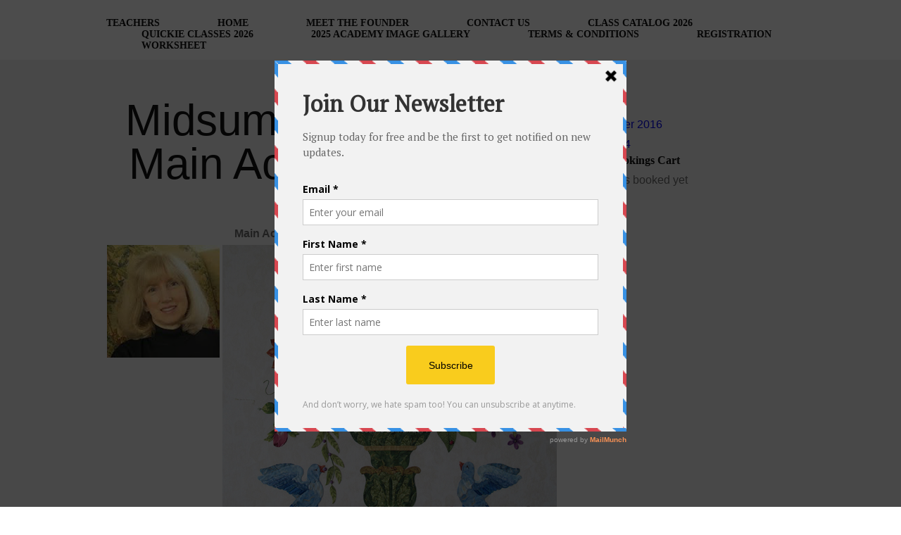

--- FILE ---
content_type: text/html; charset=UTF-8
request_url: https://www.academyofapplique.com/events/midsummer-splendor-main-academy-class/
body_size: 44300
content:
<!doctype html>
<!--[if lt IE 7]> <html class="no-js lt-ie9 lt-ie8 lt-ie7" lang="en"> <![endif]-->
<!--[if IE 7]>    <html class="no-js lt-ie9 lt-ie8" lang="en"> <![endif]-->
<!--[if IE 8]>    <html class="no-js lt-ie9" lang="en"> <![endif]-->
<!--[if gt IE 8]><!--> <html class="no-js" lang="en"> <!--<![endif]-->
    <head>
        <meta charset="utf-8" />
        <meta name="viewport" content="width=device-width, initial-scale=1, maximum-scale=1" />
        <title>Midsummer Splendor Main Academy Class &laquo;  Academy Of Applique</title>
        <link href='http://fonts.googleapis.com/css?family=Muli' rel='stylesheet' type='text/css' />
        <link href='http://fonts.googleapis.com/css?family=Montserrat:400,700' rel='stylesheet' type='text/css' />
        <link rel="stylesheet" href="https://www.academyofapplique.com/wp-content/themes/fudge/css/schemes/minimal-2.css" />
        <link rel="pingback" href="https://www.academyofapplique.com/xmlrpc.php" />
        <meta name='robots' content='max-image-preview:large' />
<link rel='dns-prefetch' href='//ajax.googleapis.com' />
<link rel='dns-prefetch' href='//s7.addthis.com' />
<link rel='dns-prefetch' href='//maps.google.com' />
<link rel='dns-prefetch' href='//s.w.org' />
<link rel='dns-prefetch' href='//v0.wordpress.com' />
<script type="text/javascript">
window._wpemojiSettings = {"baseUrl":"https:\/\/s.w.org\/images\/core\/emoji\/13.1.0\/72x72\/","ext":".png","svgUrl":"https:\/\/s.w.org\/images\/core\/emoji\/13.1.0\/svg\/","svgExt":".svg","source":{"concatemoji":"https:\/\/www.academyofapplique.com\/wp-includes\/js\/wp-emoji-release.min.js?ver=5.9.12"}};
/*! This file is auto-generated */
!function(e,a,t){var n,r,o,i=a.createElement("canvas"),p=i.getContext&&i.getContext("2d");function s(e,t){var a=String.fromCharCode;p.clearRect(0,0,i.width,i.height),p.fillText(a.apply(this,e),0,0);e=i.toDataURL();return p.clearRect(0,0,i.width,i.height),p.fillText(a.apply(this,t),0,0),e===i.toDataURL()}function c(e){var t=a.createElement("script");t.src=e,t.defer=t.type="text/javascript",a.getElementsByTagName("head")[0].appendChild(t)}for(o=Array("flag","emoji"),t.supports={everything:!0,everythingExceptFlag:!0},r=0;r<o.length;r++)t.supports[o[r]]=function(e){if(!p||!p.fillText)return!1;switch(p.textBaseline="top",p.font="600 32px Arial",e){case"flag":return s([127987,65039,8205,9895,65039],[127987,65039,8203,9895,65039])?!1:!s([55356,56826,55356,56819],[55356,56826,8203,55356,56819])&&!s([55356,57332,56128,56423,56128,56418,56128,56421,56128,56430,56128,56423,56128,56447],[55356,57332,8203,56128,56423,8203,56128,56418,8203,56128,56421,8203,56128,56430,8203,56128,56423,8203,56128,56447]);case"emoji":return!s([10084,65039,8205,55357,56613],[10084,65039,8203,55357,56613])}return!1}(o[r]),t.supports.everything=t.supports.everything&&t.supports[o[r]],"flag"!==o[r]&&(t.supports.everythingExceptFlag=t.supports.everythingExceptFlag&&t.supports[o[r]]);t.supports.everythingExceptFlag=t.supports.everythingExceptFlag&&!t.supports.flag,t.DOMReady=!1,t.readyCallback=function(){t.DOMReady=!0},t.supports.everything||(n=function(){t.readyCallback()},a.addEventListener?(a.addEventListener("DOMContentLoaded",n,!1),e.addEventListener("load",n,!1)):(e.attachEvent("onload",n),a.attachEvent("onreadystatechange",function(){"complete"===a.readyState&&t.readyCallback()})),(n=t.source||{}).concatemoji?c(n.concatemoji):n.wpemoji&&n.twemoji&&(c(n.twemoji),c(n.wpemoji)))}(window,document,window._wpemojiSettings);
</script>
<style type="text/css">
img.wp-smiley,
img.emoji {
	display: inline !important;
	border: none !important;
	box-shadow: none !important;
	height: 1em !important;
	width: 1em !important;
	margin: 0 0.07em !important;
	vertical-align: -0.1em !important;
	background: none !important;
	padding: 0 !important;
}
</style>
	<link rel='stylesheet' id='wpi-default-style-css'  href='https://www.academyofapplique.com/wp-content/plugins/wp-invoice/static/views/wpi-default-style.css?ver=4.3.1' type='text/css' media='all' />
<link rel='stylesheet' id='wp-block-library-css'  href='https://www.academyofapplique.com/wp-includes/css/dist/block-library/style.min.css?ver=5.9.12' type='text/css' media='all' />
<style id='wp-block-library-inline-css' type='text/css'>
.has-text-align-justify{text-align:justify;}
</style>
<link rel='stylesheet' id='mediaelement-css'  href='https://www.academyofapplique.com/wp-includes/js/mediaelement/mediaelementplayer-legacy.min.css?ver=4.2.16' type='text/css' media='all' />
<link rel='stylesheet' id='wp-mediaelement-css'  href='https://www.academyofapplique.com/wp-includes/js/mediaelement/wp-mediaelement.min.css?ver=5.9.12' type='text/css' media='all' />
<style id='global-styles-inline-css' type='text/css'>
body{--wp--preset--color--black: #000000;--wp--preset--color--cyan-bluish-gray: #abb8c3;--wp--preset--color--white: #ffffff;--wp--preset--color--pale-pink: #f78da7;--wp--preset--color--vivid-red: #cf2e2e;--wp--preset--color--luminous-vivid-orange: #ff6900;--wp--preset--color--luminous-vivid-amber: #fcb900;--wp--preset--color--light-green-cyan: #7bdcb5;--wp--preset--color--vivid-green-cyan: #00d084;--wp--preset--color--pale-cyan-blue: #8ed1fc;--wp--preset--color--vivid-cyan-blue: #0693e3;--wp--preset--color--vivid-purple: #9b51e0;--wp--preset--gradient--vivid-cyan-blue-to-vivid-purple: linear-gradient(135deg,rgba(6,147,227,1) 0%,rgb(155,81,224) 100%);--wp--preset--gradient--light-green-cyan-to-vivid-green-cyan: linear-gradient(135deg,rgb(122,220,180) 0%,rgb(0,208,130) 100%);--wp--preset--gradient--luminous-vivid-amber-to-luminous-vivid-orange: linear-gradient(135deg,rgba(252,185,0,1) 0%,rgba(255,105,0,1) 100%);--wp--preset--gradient--luminous-vivid-orange-to-vivid-red: linear-gradient(135deg,rgba(255,105,0,1) 0%,rgb(207,46,46) 100%);--wp--preset--gradient--very-light-gray-to-cyan-bluish-gray: linear-gradient(135deg,rgb(238,238,238) 0%,rgb(169,184,195) 100%);--wp--preset--gradient--cool-to-warm-spectrum: linear-gradient(135deg,rgb(74,234,220) 0%,rgb(151,120,209) 20%,rgb(207,42,186) 40%,rgb(238,44,130) 60%,rgb(251,105,98) 80%,rgb(254,248,76) 100%);--wp--preset--gradient--blush-light-purple: linear-gradient(135deg,rgb(255,206,236) 0%,rgb(152,150,240) 100%);--wp--preset--gradient--blush-bordeaux: linear-gradient(135deg,rgb(254,205,165) 0%,rgb(254,45,45) 50%,rgb(107,0,62) 100%);--wp--preset--gradient--luminous-dusk: linear-gradient(135deg,rgb(255,203,112) 0%,rgb(199,81,192) 50%,rgb(65,88,208) 100%);--wp--preset--gradient--pale-ocean: linear-gradient(135deg,rgb(255,245,203) 0%,rgb(182,227,212) 50%,rgb(51,167,181) 100%);--wp--preset--gradient--electric-grass: linear-gradient(135deg,rgb(202,248,128) 0%,rgb(113,206,126) 100%);--wp--preset--gradient--midnight: linear-gradient(135deg,rgb(2,3,129) 0%,rgb(40,116,252) 100%);--wp--preset--duotone--dark-grayscale: url('#wp-duotone-dark-grayscale');--wp--preset--duotone--grayscale: url('#wp-duotone-grayscale');--wp--preset--duotone--purple-yellow: url('#wp-duotone-purple-yellow');--wp--preset--duotone--blue-red: url('#wp-duotone-blue-red');--wp--preset--duotone--midnight: url('#wp-duotone-midnight');--wp--preset--duotone--magenta-yellow: url('#wp-duotone-magenta-yellow');--wp--preset--duotone--purple-green: url('#wp-duotone-purple-green');--wp--preset--duotone--blue-orange: url('#wp-duotone-blue-orange');--wp--preset--font-size--small: 13px;--wp--preset--font-size--medium: 20px;--wp--preset--font-size--large: 36px;--wp--preset--font-size--x-large: 42px;}.has-black-color{color: var(--wp--preset--color--black) !important;}.has-cyan-bluish-gray-color{color: var(--wp--preset--color--cyan-bluish-gray) !important;}.has-white-color{color: var(--wp--preset--color--white) !important;}.has-pale-pink-color{color: var(--wp--preset--color--pale-pink) !important;}.has-vivid-red-color{color: var(--wp--preset--color--vivid-red) !important;}.has-luminous-vivid-orange-color{color: var(--wp--preset--color--luminous-vivid-orange) !important;}.has-luminous-vivid-amber-color{color: var(--wp--preset--color--luminous-vivid-amber) !important;}.has-light-green-cyan-color{color: var(--wp--preset--color--light-green-cyan) !important;}.has-vivid-green-cyan-color{color: var(--wp--preset--color--vivid-green-cyan) !important;}.has-pale-cyan-blue-color{color: var(--wp--preset--color--pale-cyan-blue) !important;}.has-vivid-cyan-blue-color{color: var(--wp--preset--color--vivid-cyan-blue) !important;}.has-vivid-purple-color{color: var(--wp--preset--color--vivid-purple) !important;}.has-black-background-color{background-color: var(--wp--preset--color--black) !important;}.has-cyan-bluish-gray-background-color{background-color: var(--wp--preset--color--cyan-bluish-gray) !important;}.has-white-background-color{background-color: var(--wp--preset--color--white) !important;}.has-pale-pink-background-color{background-color: var(--wp--preset--color--pale-pink) !important;}.has-vivid-red-background-color{background-color: var(--wp--preset--color--vivid-red) !important;}.has-luminous-vivid-orange-background-color{background-color: var(--wp--preset--color--luminous-vivid-orange) !important;}.has-luminous-vivid-amber-background-color{background-color: var(--wp--preset--color--luminous-vivid-amber) !important;}.has-light-green-cyan-background-color{background-color: var(--wp--preset--color--light-green-cyan) !important;}.has-vivid-green-cyan-background-color{background-color: var(--wp--preset--color--vivid-green-cyan) !important;}.has-pale-cyan-blue-background-color{background-color: var(--wp--preset--color--pale-cyan-blue) !important;}.has-vivid-cyan-blue-background-color{background-color: var(--wp--preset--color--vivid-cyan-blue) !important;}.has-vivid-purple-background-color{background-color: var(--wp--preset--color--vivid-purple) !important;}.has-black-border-color{border-color: var(--wp--preset--color--black) !important;}.has-cyan-bluish-gray-border-color{border-color: var(--wp--preset--color--cyan-bluish-gray) !important;}.has-white-border-color{border-color: var(--wp--preset--color--white) !important;}.has-pale-pink-border-color{border-color: var(--wp--preset--color--pale-pink) !important;}.has-vivid-red-border-color{border-color: var(--wp--preset--color--vivid-red) !important;}.has-luminous-vivid-orange-border-color{border-color: var(--wp--preset--color--luminous-vivid-orange) !important;}.has-luminous-vivid-amber-border-color{border-color: var(--wp--preset--color--luminous-vivid-amber) !important;}.has-light-green-cyan-border-color{border-color: var(--wp--preset--color--light-green-cyan) !important;}.has-vivid-green-cyan-border-color{border-color: var(--wp--preset--color--vivid-green-cyan) !important;}.has-pale-cyan-blue-border-color{border-color: var(--wp--preset--color--pale-cyan-blue) !important;}.has-vivid-cyan-blue-border-color{border-color: var(--wp--preset--color--vivid-cyan-blue) !important;}.has-vivid-purple-border-color{border-color: var(--wp--preset--color--vivid-purple) !important;}.has-vivid-cyan-blue-to-vivid-purple-gradient-background{background: var(--wp--preset--gradient--vivid-cyan-blue-to-vivid-purple) !important;}.has-light-green-cyan-to-vivid-green-cyan-gradient-background{background: var(--wp--preset--gradient--light-green-cyan-to-vivid-green-cyan) !important;}.has-luminous-vivid-amber-to-luminous-vivid-orange-gradient-background{background: var(--wp--preset--gradient--luminous-vivid-amber-to-luminous-vivid-orange) !important;}.has-luminous-vivid-orange-to-vivid-red-gradient-background{background: var(--wp--preset--gradient--luminous-vivid-orange-to-vivid-red) !important;}.has-very-light-gray-to-cyan-bluish-gray-gradient-background{background: var(--wp--preset--gradient--very-light-gray-to-cyan-bluish-gray) !important;}.has-cool-to-warm-spectrum-gradient-background{background: var(--wp--preset--gradient--cool-to-warm-spectrum) !important;}.has-blush-light-purple-gradient-background{background: var(--wp--preset--gradient--blush-light-purple) !important;}.has-blush-bordeaux-gradient-background{background: var(--wp--preset--gradient--blush-bordeaux) !important;}.has-luminous-dusk-gradient-background{background: var(--wp--preset--gradient--luminous-dusk) !important;}.has-pale-ocean-gradient-background{background: var(--wp--preset--gradient--pale-ocean) !important;}.has-electric-grass-gradient-background{background: var(--wp--preset--gradient--electric-grass) !important;}.has-midnight-gradient-background{background: var(--wp--preset--gradient--midnight) !important;}.has-small-font-size{font-size: var(--wp--preset--font-size--small) !important;}.has-medium-font-size{font-size: var(--wp--preset--font-size--medium) !important;}.has-large-font-size{font-size: var(--wp--preset--font-size--large) !important;}.has-x-large-font-size{font-size: var(--wp--preset--font-size--x-large) !important;}
</style>
<link rel='stylesheet' id='contact-form-7-css'  href='https://www.academyofapplique.com/wp-content/plugins/contact-form-7/includes/css/styles.css?ver=5.5.6' type='text/css' media='all' />
<link rel='stylesheet' id='events-manager-css'  href='https://www.academyofapplique.com/wp-content/plugins/events-manager/includes/css/events_manager.css?ver=5.99912' type='text/css' media='all' />
<link rel='stylesheet' id='events-manager-pro-css'  href='https://www.academyofapplique.com/wp-content/plugins/events-manager-pro/includes/css/events-manager-pro.css?ver=2.44' type='text/css' media='all' />
<link rel='stylesheet' id='jetpack_css-css'  href='https://www.academyofapplique.com/wp-content/plugins/jetpack/css/jetpack.css?ver=10.7.2' type='text/css' media='all' />
<script type='text/javascript' src='https://www.academyofapplique.com/wp-includes/js/dist/vendor/regenerator-runtime.min.js?ver=0.13.9' id='regenerator-runtime-js'></script>
<script type='text/javascript' src='https://www.academyofapplique.com/wp-includes/js/dist/vendor/wp-polyfill.min.js?ver=3.15.0' id='wp-polyfill-js'></script>
<script type='text/javascript' src='https://ajax.googleapis.com/ajax/libs/jquery/1.9.1/jquery.min.js?ver=5.9.12' id='jquery-js'></script>
<script type='text/javascript' src='https://www.academyofapplique.com/wp-includes/js/jquery/ui/core.min.js?ver=1.13.1' id='jquery-ui-core-js'></script>
<script type='text/javascript' src='https://www.academyofapplique.com/wp-includes/js/jquery/ui/mouse.min.js?ver=1.13.1' id='jquery-ui-mouse-js'></script>
<script type='text/javascript' src='https://www.academyofapplique.com/wp-includes/js/jquery/ui/sortable.min.js?ver=1.13.1' id='jquery-ui-sortable-js'></script>
<script type='text/javascript' src='https://www.academyofapplique.com/wp-includes/js/jquery/ui/datepicker.min.js?ver=1.13.1' id='jquery-ui-datepicker-js'></script>
<script type='text/javascript' id='jquery-ui-datepicker-js-after'>
jQuery(function(jQuery){jQuery.datepicker.setDefaults({"closeText":"Close","currentText":"Today","monthNames":["January","February","March","April","May","June","July","August","September","October","November","December"],"monthNamesShort":["Jan","Feb","Mar","Apr","May","Jun","Jul","Aug","Sep","Oct","Nov","Dec"],"nextText":"Next","prevText":"Previous","dayNames":["Sunday","Monday","Tuesday","Wednesday","Thursday","Friday","Saturday"],"dayNamesShort":["Sun","Mon","Tue","Wed","Thu","Fri","Sat"],"dayNamesMin":["S","M","T","W","T","F","S"],"dateFormat":"mm\/dd\/yy","firstDay":1,"isRTL":false});});
</script>
<script type='text/javascript' src='https://www.academyofapplique.com/wp-includes/js/jquery/ui/menu.min.js?ver=1.13.1' id='jquery-ui-menu-js'></script>
<script type='text/javascript' src='https://www.academyofapplique.com/wp-includes/js/dist/dom-ready.min.js?ver=ecda74de0221e1c2ce5c57cbb5af09d5' id='wp-dom-ready-js'></script>
<script type='text/javascript' src='https://www.academyofapplique.com/wp-includes/js/dist/hooks.min.js?ver=1e58c8c5a32b2e97491080c5b10dc71c' id='wp-hooks-js'></script>
<script type='text/javascript' src='https://www.academyofapplique.com/wp-includes/js/dist/i18n.min.js?ver=30fcecb428a0e8383d3776bcdd3a7834' id='wp-i18n-js'></script>
<script type='text/javascript' id='wp-i18n-js-after'>
wp.i18n.setLocaleData( { 'text direction\u0004ltr': [ 'ltr' ] } );
</script>
<script type='text/javascript' id='wp-a11y-js-translations'>
( function( domain, translations ) {
	var localeData = translations.locale_data[ domain ] || translations.locale_data.messages;
	localeData[""].domain = domain;
	wp.i18n.setLocaleData( localeData, domain );
} )( "default", { "locale_data": { "messages": { "": {} } } } );
</script>
<script type='text/javascript' src='https://www.academyofapplique.com/wp-includes/js/dist/a11y.min.js?ver=68e470cf840f69530e9db3be229ad4b6' id='wp-a11y-js'></script>
<script type='text/javascript' id='jquery-ui-autocomplete-js-extra'>
/* <![CDATA[ */
var uiAutocompleteL10n = {"noResults":"No results found.","oneResult":"1 result found. Use up and down arrow keys to navigate.","manyResults":"%d results found. Use up and down arrow keys to navigate.","itemSelected":"Item selected."};
/* ]]> */
</script>
<script type='text/javascript' src='https://www.academyofapplique.com/wp-includes/js/jquery/ui/autocomplete.min.js?ver=1.13.1' id='jquery-ui-autocomplete-js'></script>
<script type='text/javascript' src='https://www.academyofapplique.com/wp-includes/js/jquery/ui/resizable.min.js?ver=1.13.1' id='jquery-ui-resizable-js'></script>
<script type='text/javascript' src='https://www.academyofapplique.com/wp-includes/js/jquery/ui/draggable.min.js?ver=1.13.1' id='jquery-ui-draggable-js'></script>
<script type='text/javascript' src='https://www.academyofapplique.com/wp-includes/js/jquery/ui/controlgroup.min.js?ver=1.13.1' id='jquery-ui-controlgroup-js'></script>
<script type='text/javascript' src='https://www.academyofapplique.com/wp-includes/js/jquery/ui/checkboxradio.min.js?ver=1.13.1' id='jquery-ui-checkboxradio-js'></script>
<script type='text/javascript' src='https://www.academyofapplique.com/wp-includes/js/jquery/ui/button.min.js?ver=1.13.1' id='jquery-ui-button-js'></script>
<script type='text/javascript' src='https://www.academyofapplique.com/wp-includes/js/jquery/ui/dialog.min.js?ver=1.13.1' id='jquery-ui-dialog-js'></script>
<script type='text/javascript' id='events-manager-js-extra'>
/* <![CDATA[ */
var EM = {"ajaxurl":"https:\/\/www.academyofapplique.com\/wp-admin\/admin-ajax.php","locationajaxurl":"https:\/\/www.academyofapplique.com\/wp-admin\/admin-ajax.php?action=locations_search","firstDay":"1","locale":"en","dateFormat":"dd\/mm\/yy","ui_css":"https:\/\/www.academyofapplique.com\/wp-content\/plugins\/events-manager\/includes\/css\/jquery-ui.css","show24hours":"0","is_ssl":"1","bookingInProgress":"Please wait while the booking is being submitted.","tickets_save":"Save Ticket","bookingajaxurl":"https:\/\/www.academyofapplique.com\/wp-admin\/admin-ajax.php","bookings_export_save":"Export Bookings","bookings_settings_save":"Save Settings","booking_delete":"Are you sure you want to delete?","booking_offset":"30","bb_full":"Sold Out","bb_book":"Book Now","bb_booking":"Booking...","bb_booked":"Booking Submitted","bb_error":"Booking Error. Try again?","bb_cancel":"Cancel","bb_canceling":"Canceling...","bb_cancelled":"Cancelled","bb_cancel_error":"Cancellation Error. Try again?","txt_search":"Search","txt_searching":"Searching...","txt_loading":"Loading...","cache":"","mb_empty_cart":"Are you sure you want to empty your cart?"};
/* ]]> */
</script>
<script type='text/javascript' src='https://www.academyofapplique.com/wp-content/plugins/events-manager/includes/js/events-manager.js?ver=5.99912' id='events-manager-js'></script>
<script type='text/javascript' src='https://www.academyofapplique.com/wp-content/plugins/events-manager-pro/includes/js/events-manager-pro.js?ver=5.9.12' id='events-manager-pro-js'></script>
<script type='text/javascript' src='https://www.academyofapplique.com/wp-content/themes/fudge/js/libs/modernizr-2.5.0.min.js?ver=5.9.12' id='modernizr-js'></script>
<script type='text/javascript' src='https://www.academyofapplique.com/wp-content/plugins/google-analyticator/external-tracking.min.js?ver=6.5.7' id='ga-external-tracking-js'></script>
<link rel="https://api.w.org/" href="https://www.academyofapplique.com/wp-json/" /><link rel="EditURI" type="application/rsd+xml" title="RSD" href="https://www.academyofapplique.com/xmlrpc.php?rsd" />
<link rel="wlwmanifest" type="application/wlwmanifest+xml" href="https://www.academyofapplique.com/wp-includes/wlwmanifest.xml" /> 
<meta name="generator" content="WordPress 5.9.12" />
<link rel="canonical" href="https://www.academyofapplique.com/events/midsummer-splendor-main-academy-class/" />
<link rel="alternate" type="application/json+oembed" href="https://www.academyofapplique.com/wp-json/oembed/1.0/embed?url=https%3A%2F%2Fwww.academyofapplique.com%2Fevents%2Fmidsummer-splendor-main-academy-class%2F" />
<link rel="alternate" type="text/xml+oembed" href="https://www.academyofapplique.com/wp-json/oembed/1.0/embed?url=https%3A%2F%2Fwww.academyofapplique.com%2Fevents%2Fmidsummer-splendor-main-academy-class%2F&#038;format=xml" />
<script type='text/javascript' data-cfasync='false'>var _mmunch = {'front': false, 'page': false, 'post': false, 'category': false, 'author': false, 'search': false, 'attachment': false, 'tag': false};_mmunch['post'] = true; _mmunch['postData'] = {"ID":568,"post_name":"midsummer-splendor-main-academy-class","post_title":"Midsummer Splendor Main Academy Class","post_type":"event","post_author":"1","post_status":"publish"}; _mmunch['postCategories'] = []; _mmunch['postTags'] = false; _mmunch['postAuthor'] = {"name":"","ID":""};</script><script data-cfasync="false" src="//a.mailmunch.co/app/v1/site.js" id="mailmunch-script" data-plugin="mailmunch" data-mailmunch-site-id="47753" async></script>		<style type="text/css">
			.em-coupon-code { width:150px; }
			#em-coupon-loading { display:inline-block; width:16px; height: 16px; margin-left:4px; background:url(https://www.academyofapplique.com/wp-content/plugins/events-manager-pro/includes/images/spinner.gif)}
			.em-coupon-message { display:inline-block; margin:5px 0px 0px 105px; text-indent:22px; }
			.em-coupon-success { color:green; background:url(https://www.academyofapplique.com/wp-content/plugins/events-manager-pro/includes/images/success.png) 0px 0px no-repeat }
			.em-coupon-error { color:red; background:url(https://www.academyofapplique.com/wp-content/plugins/events-manager-pro/includes/images/error.png) 0px 0px no-repeat }
			.em-cart-coupons-form .em-coupon-message{ margin:5px 0px 0px 0px; }
			#em-coupon-loading { margin-right:4px; }	
		</style>
		<style type='text/css'>img#wpstats{display:none}</style>
	    <script type="text/javascript">
        var ajaxurl = 'https://www.academyofapplique.com/wp-admin/admin-ajax.php';
        var schedule_limit = '3';
        var media_limit = '8';
        var speakers_limit=  '8';
        var countdown_expiration = 1519516800000;
        var mobile_width = 460;
    </script>
    <!-- Google Analytics Tracking by Google Analyticator 6.5.7 -->
<script type="text/javascript">
    var analyticsFileTypes = [];
    var analyticsSnippet = 'enabled';
    var analyticsEventTracking = 'enabled';
</script>
<script type="text/javascript">
	var _gaq = _gaq || [];
  
	_gaq.push(['_setAccount', 'UA-50992327-1']);
    _gaq.push(['_addDevId', 'i9k95']); // Google Analyticator App ID with Google
	_gaq.push(['_trackPageview']);

	(function() {
		var ga = document.createElement('script'); ga.type = 'text/javascript'; ga.async = true;
		                ga.src = ('https:' == document.location.protocol ? 'https://ssl' : 'http://www') + '.google-analytics.com/ga.js';
		                var s = document.getElementsByTagName('script')[0]; s.parentNode.insertBefore(ga, s);
	})();
</script>
<style type="text/css" id="wp-custom-css">#event-info {
padding-bottom: 20px;
}

.huzzah {
	background-color: #d7c0ba;
	padding: 30px 0px;
}

.academy-home-pics {
	background-color: #8f8488;
}

#speakers, #event-media {
	margin-top: -20px
}

@media only screen 
    and (min-width: 315px) 
	and (max-width: 1024px) {
		.btn {
			background-color: #fff;
			border: none;
		}
}

@media only screen 
    and (min-width: 1024px) 
	and (max-width: 4000px) {
		.academy-info-1{
			padding-top: 30px;
			padding-bottom: 50px;
		}
}

.academy-info {
	background-color: #f1f1f1;
	padding:50px 10px;
	color: #000;
}

strong {
	font-weight: bolder;
}</style>    </head>
    <body class="event-template-default single single-event postid-568">
        <div id="fb-root"></div>
                        <header>
                    <div class="container">
                        	
                                <a class="logo" title="Academy Of Applique" href="https://www.academyofapplique.com">
                                                                                                    <img src="https://www.academyofapplique.com/wp-content/themes/fudge/images/schemes/minimal-2/logo.jpg" alt="Academy Of Applique"/>
                                                            </a>
                            <ul>
                                                                                                                                                                                                                                                                                                                                                                                                                                                                                                                                                                                                        <li>
                                                <a title="Academy Of Applique" href="https://www.academyofapplique.com#speakers">Teachers</a>
                                            </li>
                                                                                                                                                                                                                                                                                                                                                                                                                                            <li class="extra-menu"><a title="HOME" href="http://academyofapplique.com">HOME</a></li><li class="extra-menu"><a title="meetthefounder" href="http://www.academyofapplique.com/meetthefounder/">Meet The Founder</a></li><li class="extra-menu"><a title="Contact Us" href="http://academyofapplique.com/blog/contact">Contact Us</a></li><li class="extra-menu"><a title="Classes" href="http://www.academyofapplique.com/class-catalog">Class Catalog 2026</a></li><li class="extra-menu"><a title="Classes" href="http://www.academyofapplique.com/quickie-classes">Quickie Classes 2026</a></li><li class="extra-menu"><a title="2025 Academy Image Gallery" href="http://www.academyofapplique.com/2025-academy-image-gallery/">2025 Academy Image Gallery</a></li><li class="extra-menu"><a title="Terms & Conditions" href="http://www.academyofapplique.com/terms-conditions/">Terms & Conditions</a></li><li class="extra-menu"><a title="Registration Instructions" href="http://www.academyofapplique.com/registration-instructions/">Registration</a></li><li class="extra-menu"><a title="worksheet" href="http://www.academyofapplique.com/registration-work-sheet/">Worksheet</a></li>
							</ul>
                            <a class="mobile-nav-icon"></a>
                                                </div>
                </header>
                
<article>
    <div class="container">
        <aside>
    <ul>
        <li id="archives-2" class="widget-odd widget-first widget-1 widget widget_archive"><h2>Archives</h2>
			<ul>
					<li><a href='https://www.academyofapplique.com/2016/09/'>September 2016</a></li>
	<li><a href='https://www.academyofapplique.com/2014/04/'>April 2014</a></li>
			</ul>

			</li><li id="em_multiple_bookings_widget-2" class="widget-even widget-last widget-2 widget widget_em_multiple_bookings_widget"><h2>Event Bookings Cart</h2>		<div class="em-cart-widget">
			<form>
				<input type="hidden" name="action" value="em_cart_widget_contents" />
				<input type="hidden" name="format" value="#_EVENTLINK - #_EVENTDATES<ul><li>#_BOOKINGSPACES Spaces - #_BOOKINGPRICE</li></ul>" />
				<input type="hidden" name="cart_text" value="View Cart" />
				<input type="hidden" name="checkout_text" value="Checkout" />
				<input type="hidden" name="no_bookings_text" value="No events booked yet" />
				<input type="hidden" name="loading_text" value="Loading..." />
			</form>
			<div class="em-cart-widget-contents">
				No events booked yet			</div>
		</div>
		</li>    </ul>
</aside>
        <section id="blog">
                                <h1>Midsummer Splendor Main Academy Class</h1>
                    <div class='mailmunch-forms-before-post' style='display: none !important;'></div><div style="float:right; margin:0px 0px 15px 15px;"></div>
<br style="clear:both" />
<table border="0" align="center">
<tbody>
<tr>
<td style="text-align: center; font-family: Gotham, 'Helvetica Neue', Helvetica, Arial, sans-serif; font-weight: bold;" colspan="3">Main Academy Midsummer Splendor</td>
</tr>
<tr>
<td width="222"><img src="/images/Jeanne_Sullivan_222.jpg" alt="" width="222" height="222" /></td>
<td></td>
<td width="222"><img loading="lazy" src="/images/midsummer_splendor_650.jpg" alt="" width="650" height="650" /></td>
</tr>
<tr>
<td width="222"></td>
<td></td>
<td width="650"></td>
</tr>
<tr>
<td colspan="3"><span style="font-weight: bold;">Class Description:</span><br />
Taught by Jeanne Sullivan<br />
email: jeanne@jeannesullivandesign.com<br />
Jeanne Sullivan brings to us Midsummer Splendor, a new appliqué design featuring an exquisite old-world style vase with a timeless array of bold florals and fanciful stylized birds that can be stitched either by hand or machine. The design lends itself at once to be stitched as a stunning wall size quilt, center medallion for a larger quilt, or a distinctive addition to your heirloom Baltimore style quilt.Applique methods covered will include Simply Successful pre-turned and foundation prepared appliqué, traditional, layered, padded, fussy-cut &amp; surprise cut appliqué along with reverse appliqué and Broderie Perse. An enticing repertoire of special techniques will include Trapunto, stuffed berried, a dimensional lady bug and more – all enticing menu options to add your own artful interpretations for a truly unique one-of-a-kind creation. Learn to spice up your appliqué with some tantalizing embellishment!You’ll be delighted by the beautiful effects that are well within your capability to achieve as you advance your needle skills with Jeanne’s easy, precision techniques while you enjoy relaxed, joyful sewing time with wonderfully satisfying results. You’ll learn to achieve truly invisible appliqué stitches.<span style="font-weight: bolder;">Skill Level:</span> All Skill Levels</td>
</tr>
</tbody>
</table>
<p>&nbsp;</p>


<h3>Bookings</h3>
<div id="em-booking" class="em-booking css-booking">
				<p>Please Contact Barbara at 757-565-5299 To Complete Registration</p><div class='mailmunch-forms-in-post-middle' style='display: none !important;'></div>
		</div>
</p><div class='mailmunch-forms-after-post' style='display: none !important;'></div>
                    <p class="meta">Posted March 05, 2015 in: <a href="https://www.academyofapplique.com/events/categories/jeanne-sullivan/" title="View all posts in Jeanne Sullivan" rel="category tag">Jeanne Sullivan</a> by Barbara</p>

                    <!-- AddThis Button BEGIN -->
                    <div class="addthis_toolbox addthis_default_style ">
                        <a class="addthis_counter addthis_pill_style"></a>
                    </div>
                    <!-- AddThis Button END -->
                
            <!-- You can start editing here. -->
            <!-- If comments are closed. -->
        <p class="nocomments">Comments are closed.</p>
    <!--
            <div class="navigation">
                <span class="older"><a title="Back to list" href="https://www.academyofapplique.com/category/blog">&laquo; Back To List</a></span>
            </div> -->
        </section>
    </div>

    <section class="social-media">
        <div class="container">
            <a class="icon-email" title="Email Academy Of Applique" href="mailto:barbara@academyofapplique.com">Email</a><a class="icon-rss" title="Subscribe to Academy Of Applique RSS Feed" href="https://www.academyofapplique.com/feed/rss/">RSS</a><a class="icon-twitter" title="Follow Academy Of Applique on Twitter" href="http://www.twitter.com/AcademyofAppliq">Twitter</a><a class="icon-facebook" title="Like Academy Of Applique on Facebook" href="https://www.facebook.com/academyofapplique">Facebook</a><a class="icon-pinterest" title="View pins from Academy Of Applique" href="http://www.pinterest.com/barbarab0409">Pinterest</a><a class="icon-instagram" title="View pictures from Academy Of Applique" href="http://www.instagram.com/academyofapplique">Instagram</a>        </div>
    </section>
</article>


<footer>
    <div class="container"><!--
        <h2>Academy Of Applique</h2> --><!--
        <p>Academy of Applique</p> -->		<center>		<p> Copyright &copy; 2014 Academy of Applique <br>Site Designed by <a href="http://wettechdesigns.com">Wettechdesigns</a>. All Rights Reserved.</p></center>	</div>
</footer>

<!--[if lt IE 9 ]>
<script src="https://www.academyofapplique.com/wp-content/themes/fudge/js/ie.js"></script>
<![endif]-->

<!--[if lt IE 8 ]>
  <script src="//ajax.googleapis.com/ajax/libs/chrome-frame/1.0.3/CFInstall.min.js"></script>
  <script>window.attachEvent('onload',function(){CFInstall.check({mode:'overlay'})})</script>
<![endif]-->

<script type='text/javascript' id='contact-form-7-js-extra'>
/* <![CDATA[ */
var wpcf7 = {"api":{"root":"https:\/\/www.academyofapplique.com\/wp-json\/","namespace":"contact-form-7\/v1"}};
/* ]]> */
</script>
<script type='text/javascript' src='https://www.academyofapplique.com/wp-content/plugins/contact-form-7/includes/js/index.js?ver=5.5.6' id='contact-form-7-js'></script>
<script type='text/javascript' id='fudge-script-js-extra'>
/* <![CDATA[ */
var fudge_script_vars = {"closewindow":"Close Window","location":"LOCATION:","date":"DATE:","time":"TIME:","company":"Company:","shortbio":"Short Bio:","website":"Website:","twitter":"Twitter:","sessions":"Sessions","editlink":"Edit","contact_fieldmissing":"This field must be filled out.","contact_invalidemail":"Sorry! You've entered an invalid email.","contact_mailok":"<strong>Thanks!<\/strong> Your email has been delivered.","contact_mailko":"<strong>Sorry!<\/strong> Your email has not been delivered."};
/* ]]> */
</script>
<script type='text/javascript' src='https://www.academyofapplique.com/wp-content/themes/fudge/js/script.js?ver=5.9.12' id='fudge-script-js'></script>
<script type='text/javascript' src='https://www.academyofapplique.com/wp-includes/js/comment-reply.min.js?ver=5.9.12' id='comment-reply-js'></script>
<script type='text/javascript' src='//s7.addthis.com/js/300/addthis_widget.js?ver=5.9.12#pubid=xa-519b89de066e1d5e' id='add-this-js'></script>
<script type='text/javascript' src='https://www.academyofapplique.com/wp-content/themes/fudge/js/plugins.js?ver=5.9.12' id='fudge-plugins-js'></script>
<script type='text/javascript' src='http://maps.google.com/maps/api/js?sensor=true&#038;ver=5.9.12' id='google-maps-js'></script>
<script type='text/javascript' src='https://www.academyofapplique.com/wp-content/themes/fudge/js/jquery.ui.map.full.min.js?ver=5.9.12' id='jquery-ui-map-js'></script>
<script type='text/javascript' src='https://www.academyofapplique.com/wp-content/themes/fudge/js/tweetMachine.min.js?ver=5.9.12' id='jquery-tweet-machine-js'></script>
<script type='text/javascript' src='https://www.academyofapplique.com/wp-content/themes/fudge/js/countdown.js?ver=5.9.12' id='fudge-countdown-js'></script>
		
		<script type="text/javascript">
			jQuery(document).ready( function($){	
				var em_booking_doing_ajax = false;
$('#em-booking-form').addClass('em-booking-form'); //backward compatability
$(document).on('submit', '.em-booking-form', function(e){
	e.preventDefault();
	var em_booking_form = $(this);
	$.ajax({
		url: EM.bookingajaxurl,
		data: em_booking_form.serializeArray(),
		dataType: 'jsonp',
		type:'post',
		beforeSend: function(formData, jqForm, options) {
			if(em_booking_doing_ajax){
				alert(EM.bookingInProgress);
				return false;
			}
			em_booking_doing_ajax = true;
			$('.em-booking-message').remove();
			em_booking_form.parent().append('<div id="em-loading"></div>');
		},
		success : function(response, statusText, xhr, $form) {
			$('#em-loading').remove();
			$('.em-booking-message').remove();
			//show error or success message
			if(response.result){
				$('<div class="em-booking-message-success em-booking-message">'+response.message+'</div>').insertBefore(em_booking_form);
				em_booking_form.hide();
				$('.em-booking-login').hide();
				$(document).trigger('em_booking_success', [response]);
				if( response.redirect ){ //custom redirect hook
					window.location.href = response.redirect;
				}
			}else{
				if( response.errors != null ){
					if( $.isArray(response.errors) && response.errors.length > 0 ){
						var error_msg;
						response.errors.each(function(i, el){
							error_msg = error_msg + el;
						});
						$('<div class="em-booking-message-error em-booking-message">'+error_msg.errors+'</div>').insertBefore(em_booking_form);
					}else{
						$('<div class="em-booking-message-error em-booking-message">'+response.errors+'</div>').insertBefore(em_booking_form);							
					}
				}else{
					$('<div class="em-booking-message-error em-booking-message">'+response.message+'</div>').insertBefore(em_booking_form);
				}
				$(document).trigger('em_booking_error', [response]);
			}
		    $('html, body').animate({ scrollTop: $('.em-booking-message').offset().top - EM.booking_offset }); //sends user back to top of form
			em_booking_doing_ajax = false;
			//run extra actions after showing the message here
			if( response.gateway != null ){
				$(document).trigger('em_booking_gateway_add_'+response.gateway, [response]);
			}
			if( !response.result && typeof Recaptcha != 'undefined' && typeof RecaptchaState != 'undefined'){
				Recaptcha.reload();
			}else if( !response.result && typeof grecaptcha != 'undefined' ){
				grecaptcha.reset();
			}
			$(document).trigger('em_booking_complete', [response]);
		},
		error : function(jqXHR, textStatus, errorThrown){
			$(document).trigger('em_booking_ajax_error', [jqXHR, textStatus, errorThrown]);
		},
		complete : function(jqXHR, textStatus){
			em_booking_doing_ajax = false;
			$('#em-loading').remove();
			$(document).trigger('em_booking_ajax_complete', [jqXHR, textStatus]);
		}
	});
	return false;	
});//Select Submission
$(document).on('change', '.em-booking-gateway select[name=gateway]', function(e){
	var gateway = $(this).find('option:selected').val();
	$('div.em-booking-gateway-form').hide();
	$('div#em-booking-gateway-'+gateway).show();
});
//Button Submission
$(document).on('click', 'input.em-gateway-button', function(e){
	//prevents submission in order to append a hidden field and bind to the booking form submission event
	e.preventDefault();
	//get gateway name
	var gateway = $(this).attr('id').replace('em-gateway-button-','');
	var parent = $(this).parents('.em-booking-form').first();
	parent.find('input[name=gateway]').remove();
	parent.append('<input type="hidden" name="gateway" value="'+gateway+'" />');
	parent.trigger('submit');
	return false;
});							
			});
			//checkout cart
jQuery(document).ready(function($){
	$(document).on( 'click', '.em-cart-table a.em-cart-table-details-show', function(e){
		e.preventDefault();
		var event_id = $(this).hide().attr('rel');
		$('#em-cart-table-details-hide-'+event_id).show();
		$('.em-cart-table-event-details-'+event_id).show();
		$('#em-cart-table-event-summary-'+event_id+' .em-cart-table-spaces span').hide();
		$('#em-cart-table-event-summary-'+event_id+' .em-cart-table-price span').hide();
	});
	$(document).on('em_booking_success', function( e, response ) {
		if( EM.mb_redirect && !response.checkout ){
			window.location.href = EM.mb_redirect;
		}
	});
	$(document).on( 'click', '.em-cart-table a.em-cart-table-details-hide', function(e){
		e.preventDefault();
		var event_id = $(this).hide().attr('rel');
		$('#em-cart-table-details-show-'+event_id).show();
		$('.em-cart-table-event-details-'+event_id).hide();
		$('#em-cart-table-event-summary-'+event_id+' .em-cart-table-spaces span').show();
		$('#em-cart-table-event-summary-'+event_id+' .em-cart-table-price span').show();
	});
	$(document).on( 'click', '.em-cart-table a.em-cart-table-actions-remove', function(e){
		e.preventDefault();
		var event_id = $(this).attr('rel');
		container = $(this).parents('.em-cart-table').first().parent();
		$.ajax({
			url: EM.ajaxurl,
			data: { 'action':'emp_checkout_remove_item', 'event_id':event_id },
			dataType: 'jsonp',
			type:'post',
			beforeSend: function(formData, jqForm, options) {
				$('.em-booking-message').remove();
				container.append('<div id="em-loading"></div>');
			},
			success : function(response, statusText, xhr, $form) {
				$('#em-loading').remove();
				//show error or success message
				if(response.result){
					$(document).trigger('em_cart_refresh');
				}else{
					$('<div class="em-booking-message-error em-booking-message">'+response.message+'</div>').insertBefore(container);
				    $('html, body').animate({ scrollTop: container.parent().offset().top - 30 }); //sends user back to top of form
				}
			}
		});
		return false;
	});
	$(document).on( 'click', '.em-cart-actions-empty', function(e){
		if( !confirm(EM.mb_empty_cart) ) return false;
		e.preventDefault();
		container = $(this).parent();
		$.ajax({
			url: EM.ajaxurl,
			data: { 'action':'emp_empty_cart'},
			dataType: 'jsonp',
			type:'post',
			beforeSend: function(formData, jqForm, options) {
				$('.em-booking-message').remove();
				container.append('<div id="em-loading"></div>');
			},
			success : function(response, statusText, xhr, $form) {
				$('#em-loading').remove();
				//show error or success message
				window.location.reload();
			}
		});
		return false;
	});
	$(document).on('em_checkout_page_refresh em_cart_refresh',function(){
		$('.em-checkout-page-contents').append('<div id="em-loading"></div>').load( EM.ajaxurl, { 'action':'em_checkout_page_contents' } );
	});
	$(document).on('em_cart_page_refresh em_cart_refresh',function(){
		$('.em-cart-page-contents').append('<div id="em-loading"></div>').load( EM.ajaxurl, { 'action':'em_cart_page_contents' } );
	});
	if( EM.cache ){
		$(document).trigger('em_checkout_page_refresh');
		$(document).trigger('em_cart_page_refresh');
	}
});		</script>
		<script src='https://stats.wp.com/e-202604.js' defer></script>
<script>
	_stq = window._stq || [];
	_stq.push([ 'view', {v:'ext',j:'1:10.7.2',blog:'68467497',post:'568',tz:'-4',srv:'www.academyofapplique.com'} ]);
	_stq.push([ 'clickTrackerInit', '68467497', '568' ]);
</script>
				<script type="text/javascript">
					jQuery(document).ready( function($){ 
	$(document).on('em_booking_success em_cart_widget_refresh em_cart_refresh',function(){
		$('.em-cart-widget').each( function( i, el ){
			el = $(el);
			var form = el.find('form');
			var formData = form.serialize();
			el.find('.em-cart-widget-contents').text(form.find('input[name="loading_text"]').val()).load( EM.ajaxurl, formData );
		});
	});
	if( EM.cache ){
		$(document).trigger('em_cart_widget_refresh');
	}
});				</script>
				
<script type="text/javascript">
    jQuery(document).ready(function(){
            

    });
</script>

</body>
</html>

--- FILE ---
content_type: text/css
request_url: https://www.academyofapplique.com/wp-content/themes/fudge/css/schemes/minimal-2.css
body_size: 33230
content:
/*****HTML5 BOILERPLATE MINIFIED*******/

*{-moz-box-sizing:border-box;-webkit-box-sizing:border-box;box-sizing:border-box;}article{display:block}aside{display:block}details{display:block}figcaption{display:block}figure{display:block;margin:0}footer{display:block}header{display:block}hgroup{display:block}nav{display:block}section{display:block}audio{display:inline;zoom:1}canvas{display:inline;zoom:1}video{display:inline;zoom:1}audio:not([controls]){display:none}[hidden]{display:none}html{font-size:100%;-webkit-text-size-adjust:100%;-ms-text-size-adjust:100%;font-family:sans-serif;color:#222}button{font-family:sans-serif;color:#222;font-size:100%;vertical-align:middle;line-height:normal;cursor:pointer;-webkit-appearance:button;overflow:visible;margin:0}input{font-family:sans-serif;color:#222;font-size:100%;vertical-align:middle;line-height:normal;margin:0}select{font-family:sans-serif;color:#222;font-size:100%;vertical-align:middle;margin:0}textarea{font-family:sans-serif;color:#222;font-size:100%;overflow:auto;vertical-align:top;resize:vertical;margin:0}body{font-size:1em;line-height:1.4;margin:0}::-moz-selection{background:#333;color:#fff;text-shadow:none}::selection{background:#333;color:#fff;text-shadow:none}abbr[title]{border-bottom:1px dotted}b{font-weight:700}strong{font-weight:700}blockquote{margin:1em 40px}dfn{font-style:italic}hr{display:block;height:1px;border:0;border-top:1px solid #ccc;margin:1em 0;padding:0}ins{background:#ff9;color:#000;text-decoration:none}mark{background:#ff0;color:#000;font-style:italic;font-weight:700}pre{font-family:monospace, serif;_font-family:'courier new', monospace;font-size:1em;white-space:pre-wrap;word-wrap:break-word}code{font-family:monospace, serif;_font-family:'courier new', monospace;font-size:1em}kbd{font-family:monospace, serif;_font-family:'courier new', monospace;font-size:1em}samp{font-family:monospace, serif;_font-family:'courier new', monospace;font-size:1em}q{quotes:none}q:before{content:none}q:after{content:none}small{font-size:85%}sub{font-size:75%;line-height:0;position:relative;vertical-align:baseline;bottom:-.25em}sup{font-size:75%;line-height:0;position:relative;vertical-align:baseline;top:-.5em}ul{margin:1em 0;padding:0 0 0 40px}ol{margin:1em 0;padding:0 0 0 40px}dd{margin:0 0 0 40px}nav ul{list-style:none;list-style-image:none;margin:0;padding:0}nav ol{list-style:none;list-style-image:none;margin:0;padding:0}img{border:0;-ms-interpolation-mode:bicubic;vertical-align:middle}svg:not(:root){overflow:hidden}form{margin:0}fieldset{border:0;margin:0;padding:0}label{cursor:pointer}legend{border:0;margin-left:-7px;white-space:normal;padding:0}input[type="button"]{cursor:pointer;-webkit-appearance:button;overflow:visible}input[type="reset"]{cursor:pointer;-webkit-appearance:button;overflow:visible}input[type="submit"]{cursor:pointer;-webkit-appearance:button;overflow:visible}button[disabled]{cursor:default}input[disabled]{cursor:default}input[type="checkbox"]{box-sizing:border-box;width:13px;height:13px;padding:0}input[type="radio"]{box-sizing:border-box;width:13px;height:13px;padding:0}input[type="search"]{-webkit-appearance:textfield;-moz-box-sizing:content-box;-webkit-box-sizing:content-box;box-sizing:content-box}input[type="search"]::-webkit-search-decoration{-webkit-appearance:none}input[type="search"]::-webkit-search-cancel-button{-webkit-appearance:none}button::-moz-focus-inner{border:0;padding:0}input::-moz-focus-inner{border:0;padding:0}input:invalid{background-color:#f0dddd}textarea:invalid{background-color:#f0dddd}table{border-collapse:collapse;border-spacing:0}td{vertical-align:top}.chromeframe{background:#ccc;color:#000;margin:.2em 0;padding:.2em 0}

/****BODY STYLES********/

body {color: #6d6d6d; font: 16px/28px Muli, Arial, Helvetica, sans-serif; text-align: center; }

h1 { color: #121212; font-size: 62px; font-weight: normal; line-height: 62px; margin: 0; text-align: center; padding-bottom: 25px; }
h2 { color: #121212; font-size: 42px; line-height: 46px; margin: 0 0 8px; }

a { -webkit-transition: opacity .8s ease; -moz-transition: opacity .8s ease; transition: opacity .8s ease; text-decoration: none; }
a:hover { opacity: .6; }

.container { margin: 0 auto; max-width: 978px; width: 100%; }

section { float: left; width: 100%; }

.main-text-color, #event-media li .btn.active, #event-media li .btn.active:hover { color: #8f8488 !important; }
.main-bkg-color { background-color: #8f8488 !important; }
.secondary-text-color { color: #d7c0ba !important; }
.secondary-bkg-color { background-color: #d7c0ba !important; }

/****HEADER STYLES*******/

header { background: #fff; float: left; height: 85px; padding-top: 20px; width: 100%;}
header .logo { float: left; }
header .logo img { height: auto; max-width: 100%; display: none; }

.home header, .page-template-page-event-over-php header { margin-top: 0px; }

header ul { float: right; margin: 5px 0 0; padding: 0; }
header li { float: left; list-style: none; margin-right: 32px; }
header li a, header .btn-register { color: #121212; display: block; font: bold 14px Montserrat; text-transform: uppercase; }
header .btn-register { border-radius: 6px; color: #fff; float: right; margin-right: 0; padding: 14px 18px;}
header li.register { margin: -15px 0 0 0; }
header .outside-nav { display: none; }

header.sticky { height: 102px; margin: 0; position: fixed; top: 0; z-index: 100; }
header.sticky ul { margin-top: 24px; }
header.sticky .logo img { height: 64px; width: auto; }

header .mobile-nav-icon { display: none; }
.extra-menu {margin-left: 50px;}


/*****FOOTER STYLES*******/

footer { float: left; padding: 30px 0 60px; text-align: left; width: 100%; }
footer h2 { font-size: 24px; line-height: 24px; margin: 0 0 5px; }
footer p { margin: 0; }

/*****HOME CONTENT STYLES*******/

/*Hero*/

#hero { background: url('../../images/hero.jpg') no-repeat center top; background-size: 100% 100%; color: #121212; height: 724px; }
#hero h1 { font-size: 62px; line-height: 80px; margin: 0px 0 20px; }
#hero p { font-size: 28px; margin: 0; }
#hero a.btn { border-radius: 6px; color: #fff; display: inline-block; font: 22px Montserrat; height: 66px; margin-top: 44px; padding-top: 20px; text-transform: uppercase; width: 254px; }

/*Event Information*/

#event-info { background-image: url('../../images/schemes/minimal-2/event-info-bkg.png'); background-repeat: no-repeat; background-position: center; color: #fff; font-size: 42px; min-height: 202px; padding-top: 50px; }
#event-info .event-when, #event-info .event-where { float: left; width: 40.89%; }
#event-info .event-where { float: right; }
#event-info h2 { font: bold 16px Montserrat; margin: 0 0 12px; text-transform: uppercase; color: #ffffff; }
#event-info p { line-height: 42px; margin: 0;}
#event-info span { font-size: 22px; line-height: 22px; }

/*Registration*/

#registration { padding: 58px 0 40px; }
#registration h2 { color: #515151; }
#registration p { margin: 0 0 30px; }
#registration p span { font-size: 22px; }
.eventbrite { overflow: hidden; width: 100%; }
#registration iframe { border: none; width: 100%; }

/*Connect With Us*/

#connect { padding: 54px 0 56px; }
#connect h2 { color: #fff; font: bold 16px Montserrat; margin: 0 0 24px; text-transform: uppercase; }
#connect a, .social-media a { background: url('../../images/schemes/minimal-2/icons-social-large.png') no-repeat; display: inline-block; height: 78px; margin-right: 5px; text-indent: -999999px; width: 69px; }
#connect a.icon-rss, a.icon-rss { background-position: -72px 0; } 
#connect a.icon-twitter, a.icon-twitter { background-position: -144px 0; } 
#connect a.icon-facebook, a.icon-facebook { background-position: -216px 0; } 
#connect a.icon-flickr, a.icon-flickr { background-position: -288px 0; } 
#connect a.icon-linkedin, a.icon-linkedin { background-position: -360px 0; }
#connect a.icon-pinterest, a.icon-pinterest { background-position: -432px 0; } 
#connect a.icon-instagram, a.icon-instagram { background-position: -504px 0; } 
#connect a.icon-googleplus, a.icon-googleplus { background-position: -576px 0; }

/*Event Schedule*/

#schedule { padding: 60px 0; }
#schedule h2 { color: #121212; margin: 0 0 15px; }
.tagline { font-size: 22px; margin: 0 0 52px; }

.date-picker { float: left; padding-bottom: 30px; width: 100%; }
.date-picker a { background: #f1f1f1; border-radius: 6px; color: #898989; display: inline-block; height: 112px; width: 104px; }
.date-picker a.central { margin: 0 33px; }
.date-picker .weekday { border-bottom: 2px solid #fff; display: block; font: bold 14px Montserrat; padding: 8px 0 6px; text-transform: uppercase; }
.date-picker .date { display: block; font-size: 42px; padding: 15px 0 5px; }
.date-picker .month { font-size: 14px; text-transform: uppercase; }

.date-picker .active { background: #fff; border: 2px solid #8f8488; color: #121212; }
.date-picker .active .weekday { border-color: #8f8488; }

.filters { float: left; margin: 0 0 30px 17.17%; width: 65.43%; }
.filter { background: url('../../images/arrow-filter.png') 92% center #f1f1f1 no-repeat; border-radius: 6px; float: left; font: bold 16px Montserrat; height: 60px; margin: 0; padding: 0; width: 47.81%; }
.filter.date-picker-mobile { display: none; }
.filter.location { float: right; }
.filter li { display: block; list-style: none; padding: 20px; position: relative; text-align: left; }
.filter a { color: #6d6d6d; cursor: pointer; display: block; }
.filter li ul { background: #f1f1f1; display: none; left: 0; position: absolute; top: 40px; width: 100%; z-index: 2; }
.filter li li { padding: 20px 0; }

#schedule-sessions { float: left; width: 100%; }
#schedule-sessions .session { border-top: 1px solid #8f8488; float: left; padding: 28px 0; position: relative; width: 100%; }
#schedule-sessions .session.concurrent { border-top: 0px; }
#schedule-sessions a, .btn { color: #fff; border-radius: 6px; display: inline-block; font: bold 16px Montserrat; padding: 22px 30px; text-transform: uppercase; }
.btn:hover { color: #fff; }
#schedule-sessions a.btn-more, #schedule-sessions a.btn-less, .btn { height: 60px; margin-top: 4px; padding: 22px 26px 0; }

#schedule-sessions .time, #schedule-sessions .location { color: #515151; float: left; font: bold 16px Montserrat; height: 60px; padding-top: 35px; width: 22.29%; }
#schedule-sessions .time { background: url('../../images/schemes/minimal-2/icon-time.png') no-repeat center top; border-right: 1px solid #8f8488; }
#schedule-sessions .time.concurrent { background-image: none; }
#schedule-sessions .location { background: url('../../images/schemes/minimal-2/icon-location.png') no-repeat center top; border-left: 1px solid #8f8488; float: right; text-transform: uppercase; }

#schedule-sessions .info { float: left; margin: 0 3.06%; width: 48.46%; }
#schedule-sessions ul { float: left; margin: 20px 0 0 0; padding: 0; width: 100%; }
#schedule-sessions li { display: inline; list-style: none; margin-right: 10px; }
#schedule-sessions img { border-radius: 6px; }

.lightbox-container { background: rgba(0,0,0,.25); display: none; height: 100%; position: absolute; top: 0; width: 100%; z-index: 300; }
.lightbox { background: #fff; border-radius: 6px; box-shadow: 1px 1px 1px rgba(0,0,0,.4); color: #6d6d6d; left: 50%; margin-left: -351px; padding: 58px 30px 30px; position: absolute; text-align: left; width: 702px; }
.lightbox .close { background: url('../../images/btn-close.jpg') no-repeat; cursor: pointer; height: 40px; position: absolute; right: 10px; top: 10px; width: 40px; }
.lightbox h1 { color: #121212; font-size: 32px; line-height: 36px; margin: 0 0 22px; }
.lightbox p { margin: 0 0 36px; }
.lightbox .tag { margin-bottom: 32px; margin-left: 5px; cursor: default; }
.lightbox .tag:hover { opacity: 1; }
.lightbox .session-details p, .speaker-pop .details p { margin: 0 0 5px; }
.lightbox .session-details p a, .speaker-pop .details p a { color: #2a1010; }
.lightbox .session-details span, .speaker-pop .details span { color: #121212; display: inline-block; font: bold 16px Montserrat; text-transform: uppercase; width: 100px; }
.lightbox .session-speaker { background: #f1f1f1; border-radius: 6px; float: left; margin: 10px 0 0; padding: 16px; width: 100%; }
.lightbox .session-speaker span { color: #121212; display: inline-block; font: bold 16px Montserrat; margin: 20px 30px 0 0; text-transform: uppercase;  cursor: pointer; }
.lightbox .session-speaker img { float: left; margin-right: 10px; }
#schedule .lightbox {overflow: auto; height: 500px;}
#schedule .tagline {margin-bottom: 30px;}

/*Facebook RSVP*/

#facebook-rsvp { background-image: url('../../images/schemes/minimal-2/facebook-rsvp-bkg.png'); background-repeat: no-repeat; background-position: center 60px; padding: 170px 0 56px; }
#facebook-rsvp .container { max-width: 715px; }
.facebook-rsvp-yes, .facebook-rsvp-maybe, .facebook-rsvp-no { background: url('../../images/schemes/minimal-2/facebook-rsvp-yes.png') no-repeat center top; color: #fff; display: inline-block; font: bold 16px Montserrat; padding-top: 146px; text-transform: uppercase; width: 32%; }
.facebook-rsvp-maybe { background-image: url('../../images/schemes/minimal-2/facebook-rsvp-maybe.png') }
.facebook-rsvp-no { background-image: url('../../images/schemes/minimal-2/facebook-rsvp-no.png'); }
#facebook-rsvp span { display: block; font: 72px Muli; }
#facebook-rsvp .btn { background: #fff; margin-top: 32px; }
#facebook-rsvp .btn:hover { color: #121212; }

/*Event Speakers*/

#speakers, #event-media { color: #fff; padding: 55px 0 25px; }
#speakers h2, #event-media h2 { color: #fff; }

.post { color: #fff; float: left; margin: 0 3.06% 30px 0; width: 22.69%; }
.post:nth-of-type(4n+4) { margin-right: 0; }
.post:nth-of-type(4n+5) { clear: left; }
.post img { border-radius: 6px; height: auto; margin-bottom: 14px; width: 100%; }
.post h3 { font: bold 16px Montserrat; margin: 0 0 5px; text-transform: uppercase; }
.post h3 a { color: #515151; }
.post p { font-size: 14px; line-height: 22px; margin: 0; }

#speakers .speaker-pop h2 { color: #121212; float: left; margin: 32px 0 24px; width: 100%; }
.speaker-pop img { float: left; height: auto; max-width: 222px; width: 31.53%; }
.speaker-pop .speaker-details { float: right; width: 55.39%; }
.speaker-pop .session-speaker { margin: 0 0 20px; }
.speaker-pop .session-speaker p { line-height: 18px; margin: 0 0 10px; }
.speaker-pop .session-speaker p span { margin: 0; cursor: pointer; }
.speaker-pop .session-speaker p.date { font-size: 14px; }
.speaker-pop .session-speaker p.location { color: #121212; font-size: 16px; }

#speakers .btn, #event-media li .btn.active, #event-media li .btn.active:hover { background: #fff; }
#speakers .btn:hover { color: #121212; }

#speakers-grid > div { float: left; width: 100%; }
#speakers .lightbox {overflow: auto; height: 500px;}
#speakers a.post:hover {opacity: 1;}

/*Sponsors*/

#sponsors { padding: 58px 0; }
#sponsors h3 { font-size: 20px; margin-bottom: 30px; }
.sponsor-tier { border-bottom: 1px solid #d7c0ba; float: left; margin-bottom: 30px; width: 100%; }
.sponsor-tier:last-of-type { border: none; }
.sponsor-tier img { margin: 0 42px 80px; }
#sponsors a:hover { opacity:1; }

/*Media*/

#event-media { padding-bottom: 50px; }
#event-media .tagline { margin-bottom: 50px; }

#event-media .sorting { float: left; margin-bottom: 36px; width: 100%; }

#event-media .media-category { float: left; margin: 0; padding: 0; }
#event-media .media-category li { float: left; list-style: none; margin-right: 10px; }
#event-media .media-category li .btn { background: none; border: 1px solid #fff; color: #fff; opacity: 1; }
#event-media .media-category li .btn:hover { color: #fff; }

#event-media .btn, #event-media li .btn.active, #event-media li .btn.active:hover { background: #fff; }
#event-media .btn:hover { color: #121212; }

#event-media .filter { display: none; margin: 0 0 28px; width: 100%; }

#media-grid > div { display: none; float: left; width: 100%; }
#media-grid #all-media { display: block; }

#media-grid .post { position: relative; }
#media-grid .post:hover { opacity: 1; }
#media-grid .post:hover img { opacity: 1; }
#media-grid .view { background: url('../../images/schemes/minimal-2/icon-view.png') no-repeat; display: none; height: 78px; left: 50%; margin-left: -35px; position: absolute; opacity: .5; top: 70px; width: 69px; }
#media-grid .view:hover { opacity: 1; }
#media-grid .post:hover .view { display: block; }

.media-lightbox img { height: auto; width: 100%; }

#media-grid iframe {height:222px !important;}
#media-grid .post img {border-radius: 0px;}

/*Twitter*/

#twitter { background: url('../../images/schemes/minimal-2/twitter-bkg.png') no-repeat center 60px; padding: 172px 0 62px; text-align: center; }
#twitter ul { margin: 0; padding: 0; }
#twitter li { border: 1px solid #d7c0ba; border-radius: 10px; float: left; list-style: none; margin: 30px 2.06% 32px 0; min-height: 330px; padding: 60px 20px 20px; position: relative; width: 31.08%; height: 330px; }
#twitter li span:before { background: url('../../images/schemes/minimal-2/icon-tweet.png') no-repeat; content: ""; height: 82px; left: 50%; margin-left: -54px; position: absolute; top: -41px; width: 108px; }
#twitter li:last-child { margin-right: 0; }
#twitter li span { color: #121212; font-size: 18px; line-height: 32px; }
#twitter li span + a { display: block; font-size: 18px; margin-top: 5px; }
#twitter li a { color: #6d6d6d; }
#twitter li a:hover { color: #6d6d6d; opacity: .5; }

#twitter li:first-child { border: none; border-radius: 0; margin: 0 0 32px; min-height: inherit; padding: 0; width: 100%; height: auto; }
#twitter li:first-child span { font-size: 42px; line-height: 52px; }
#twitter li:first-child span:before { display: none; }
#twitter li:first-child span + a { font-size: 22px !important; }

#twitter li span a:hover {opacity:1;}

.container-btns { clear: both; margin: 0 auto; width: 512px; }
.container-btns .btn { float: left; margin: 0; width: 241px; }
.container-btns .tweet-hash { background: #f1f1f1; border-radius: 6px; float: right; height: 60px; padding-top: 20px; width: 241px; }

#twitter .container-btns.logged .btn {display:none;}
#twitter .container-btns.not-logged .tweet-hash {margin:0 auto; float:none;}

/*Timer*/

#timer { background-image: url('../../images/schemes/minimal-2/timer-bkg.png'); background-repeat: no-repeat; background-position: center 60px; color: #fff; font: bold 16px Montserrat; padding: 172px 0 56px; text-align: center; text-transform: uppercase; background-color: #8f8488 !important; }
#timer .container { margin: 0 auto; max-width: 592px; width: 100%; }
#timer .countdown > div { display: inline-block; margin-bottom: 30px; }
#timer .days { margin-right: 22px; width: 170px; }
#timer .hours, #timer .minutes, #timer .seconds { margin-right: 24px; width: 113px; }
#timer .seconds { margin-right: 0; }
#timer span { background: url('../../images/schemes/minimal-2/timer-number-bkg.png') no-repeat; float: left; font: 72px/72px Muli; height: 104px; margin: 0 1px 12px 0; padding-top: 18px; width: 55px; }

/*Latest News*/

#news, #contact { padding: 55px 0 60px; }
#news .btn { width: 221px; }
#news .posts { float: left; width: 100%; }
#news .posts a { color: #212121; }
#news .posts a:hover { opacity: 1; }

/*Explore*/

#explore { padding: 58px 0 0 0; position: relative; }
#explore .poi { background-image: url('../../images/schemes/minimal-2/explore-bkg.png'); background-repeat: no-repeat; background-position: center 26px; border-radius: 6px; color: #fff; float: left; padding: 130px 40px 50px; width: 390px; position: absolute; top: 100px;left: 100px;}
#explore .poi h2 { color: #fff; font: bold 16px/18px Montserrat; margin: 0 0 18px; text-transform: uppercase; }
#explore .poi h3 { font-size: 24px; margin: 0 0 5px; }
#explore .poi .tagline { font-size: 18px; margin: 0 0 25px; }
#explore .poi a { display: inline-table; font: bold 14px Montserrat; margin-bottom: 10px; text-transform: uppercase; color: #ffffff; text-decoration: underline;}
#explore .container {height: 500px; max-width:100%;}

.map-icon { background: url('../../images/schemes/minimal-2/icon-map-pointer.png') no-repeat; height: 64px; left: 50%; position: absolute; top: 50%; width: 50px; }

/*Contact*/

#contact { background: #f1f1f1; }
#contact p { margin: 0; }
#contact-form { float: left; margin-top: 48px; width: 50%; }
#contact .message-details, #respond .comment-details { float: left; width: 31.28%; }
#contact .message-details input, #contact textarea, #respond .comment-details input, #respond textarea { background: #fff; border: none; border-radius: 6px; color: #6d6d6d; display: block; font: bold 16px Montserrat; height: 60px; margin-bottom: 16px; padding: 0 20px; text-transform: uppercase; width: 100%; }
#contact .message, #respond .comment-field { float: right; margin-bottom: 30px; width: 65.64%; } 
#contact textarea, #respond textarea { height: 220px; padding: 20px; margin: 0; }
#contact input[type=submit], #respond input[type=submit] { border: none; clear: both; display: block; margin: 0 auto; padding: 0; width: 220px; }
#contact .error { color: red; display: block; margin: -10px 0 15px; }
#contact .message .error { margin-top: 0; }

#contact .social-media { float: left; margin-top: 60px; width: 100%; }

/*Registration*/

#event-description { padding: 58px 0 40px; }
#event-description h2 { color: #515151; }
#event-description p { margin: 0 0 30px; }
#event-description p span { font-size: 22px; }
#event-description .content { overflow: hidden; width: 100%; }

/* Misc */
.edit_link {text-align: right; display: block;color: #121212;}

/*****SUB CONTENT STYLES*******/

.alignleft, .alignright, .alignnone { border-radius: 6px; }
.alignleft { float: left; margin-right: 15px; }
.alignright { float: right; margin-left: 15px; }
.alignnone { margin-bottom: 30px; }

/*Content Page*/

article { background: #f1f1f1; float: left; padding: 55px 0 52px; text-align: left; width: 100%; }
article p { margin: 0 0 28px; }
article .tagline { font-size: 28px; margin: 15px 0 45px; text-align: center; }
article h2 { font: bold 16px Montserrat; margin: 0 0 5px; }
article img { height: auto; max-width: 100%; }

article .social-media { padding: 58px 0 0; text-align: center; }

/*Blog*/

#blog { width: 65.64%; }
#blog .post { background: #fff; border-radius: 6px; min-height: 500px; margin: 0 4.375% 30px 0; padding-bottom: 65px; position: relative; width: 47.66%; }
#blog .post2 { margin-right: 0; }
#blog .post h2 { font: 28px/28px Muli; margin: 26px 0; padding: 0 22px; text-align: center; }
#blog a { color: #121212; }
#blog a:hover { opacity: 1; }
#blog .post .addthis_toolbox { bottom: 22px; left: 22px; position: absolute; }

#blog .navigation { float: left; margin-bottom: 50px; width: 100%; }
#blog .navigation a { color: #121212; font-size: 28px; }
#blog .navigation .older { float: left; }
#blog .navigation .newer { float: right; }

aside { float: right; width: 31.28%; }
aside ul { margin: 0; padding: 0; }
aside li { float: left; list-style: none; width: 100%; }

#searchform { background: #fff; border-radius: 6px; float: left; height: 60px; margin-bottom: 25px; width: 100%; }
#searchform input[type=text] { background: none; border: none; float: left; height: 60px; padding: 0 0 0 15px; width: 75%; }
#searchform input[type=submit] { background: url('../../images/icon-search.jpg') no-repeat; border: none; float: right; height: 27px; margin: 16px 16px 0 0; text-indent: -999999px; width: 27px; }

#fudge_quotes { background: url('../../images/schemes/minimal-2/quotes-bkg.jpg') no-repeat center top; padding-top: 102px; }
#fudge_quotes .quote { border: 1px solid #d7c0ba; border-radius: 6px; color: #121212; float: left; font-size: 18px; line-height: 28px; margin-bottom: 28px; padding: 25px; text-align: center; width: 100%; }
#fudge_quotes .quote p { margin: 0; }
#fudge_quotes .quote span { color: #a1a1a1; font-size: 16px; }

#twttrHubFrameSecure, #twttrHubFrame { display: none; }
.addthis_counter.addthis_pill_style a.addthis_button_expanded { width: 39px !important; }

/*Blog Single*/

.single-post #blog h1 { font-size: 42px; line-height: 44px; margin-bottom: 15px; text-align: left; }
.single-post .navigation { margin-bottom: 74px; }

.commentlist { background: url('../../images/schemes/minimal-2/comments-bkg.png') no-repeat center top; float: left; margin: 0; padding: 120px 0 0; width: 100%; }
.commentlist li { float: left; list-style: none; margin-bottom: 26px; width: 100%; }
.commentlist .comment-content { background: #fff; border: 1px solid #d7c0ba; border-radius: 6px; color: #121212; float: left; line-height: 28px; margin-bottom: 22px; padding: 15px 18px; position: relative; width: 100%; }
.commentlist .comment-content:after { background: url('../../images/schemes/minimal-2/comment-arrow.png') no-repeat center top; bottom: -13px; content: ""; height: 14px; left: 0; position: absolute; width: 100%; }
.commentlist .comment-content:last-child { margin-bottom: 0; }
.commentlist .comment-meta { float: left; text-align: center; width: 100%; }

#respond { padding: 15px 0 40px; }
#respond p { margin: 0; }
#respond .comment-details input { margin-bottom: 21px; }
#respond .comment-details, #respond .comment-field { width: 47.66%; }
#respond textarea { height: 222px; }
#respond .logged-in { width: 100%; }

/* Archive */
.archive .post img {height: 306px;}


/* Twitter Full Screen */
.page-template-page-twitter-full-screen-php header, .page-template-page-twitter-full-screen-php footer { display:none; }
.page-template-page-twitter-full-screen-php #twitter { background: url('../../images/schemes/minimal-2/twitter-bkg.png') no-repeat center 15px; padding: 90px 0 62px; text-align: center; }
.page-template-page-twitter-full-screen-php #twitter li:first-child .avatar {display:none;}
.page-template-page-twitter-full-screen-php #twitter .avatar {width: 70px;position: absolute;top: 0;left: 40%;top: -29px; border-radius: 6px;}
.page-template-page-twitter-full-screen-php #twitter span:before {background-image: none;}

/***** EVENT ESPRESSO *******/
.tkt-slctr-tbl{width:100%}
.tkt-slctr-tbl thead th:first-child{text-align:left;}
.tkt-slctr-tbl .tckt-slctr-tbl-td-name{text-align:left;}
.tkt-slctr-tbl thead th:nth-child(2){text-align:right;}

/* reCaptcha */
#recaptcha_widget_div {clear: both; margin: 0 auto; width: 320px; margin-bottom: 20px;}
#recaptcha_privacy {display:none;}

/*****OLD IE STYLES *******/

.lt-ie9 .lightbox-container { background: url('../../images/ie-lightbox-bkg.png'); }
.lt-ie9 #twitter_update_list li, .lt-ie9 .post { margin-right: 5%; width: 40%; }

.lt-ie9 .container-btns .btn { width: 246px; }

.lt-ie9 #contact .message-details input, .lt-ie9 #contact textarea { padding-top: 20px; }

/*****MEDIA QUERIES FOR MOBILE STYLES *******/

@media only screen and (min-width: 1025px) {

    .filter li:hover ul { display: block; }

}

@media only screen and (max-width: 978px) {

    .container { padding: 0 20px; }
    header ul:before { background-color: #d7c0ba; }
    header, .home header { height: 112px; }
    .home header, .page-template-page-event-over-php header { margin: 0; position: absolute; top: 3px; }
    header .logo { width: 222px; }
    header .mobile-nav-icon { background: url('../../images/icon-mobile-nav.png') no-repeat center #d7c0ba; border-radius: 6px; cursor: pointer; display: block; float: right; height: 50px; margin-top: 10px; width: 54px; }
    header ul { background: #fff; display: none; left: 0; margin: 0; padding-bottom: 20px; position: absolute; top: 90px; width: 100%; }
    header li { background: #fff; display: block; float: none; margin: 0; padding: 14px 0;  }
    header .register { display: none; }
    header .btn-register { margin: 10px 22px 0 0; padding: 16px 18px; }
    header .outside-nav { display: block; }

    #event-info { background-image: none; padding-bottom: 52px; }
    #event-info .event-when, #event-info .event-where { padding-top: 104px; width: 44.27%; }
    #event-info .event-when { background: url('../../images/schemes/minimal-2/icon-event-when.png') no-repeat center top; }
    #event-info .event-where { background: url('../../images/schemes/minimal-2/icon-event-where.png') no-repeat center top; }

    #explore .container {max-width:85%;}
}

@media only screen and (max-width: 884px) {

    #twitter li { width: 45.04%; }
    #twitter li:nth-of-type(3) { float: right; }
    #twitter li:nth-of-type(4) { display: none; }

    #blog, aside { width: 100%; }
    #blog .post { min-height: 536px; }
    aside { margin-bottom: 30px; }
    aside li { display: none; }
    aside li.widget_search { display: block; }

    .single-post aside { display: none; }

}

@media only screen and (max-width: 768px) {

    .post, .post:nth-of-type(4n+4) { margin-right: 4.12%; width: 30.57%; }
    .post:nth-of-type(3n+3) { margin-right: 0; }
    .post:nth-of-type(4n+5) { clear: none; }
    .post:nth-of-type(3n+4) { clear: left; }

    #explore .poi { background-image: none; min-height: 88px; padding: 38px 0 0; width: 100%; position: static; margin-top: 15px; }
    #explore .poi .content { display: block; }

    .lightbox { margin-left: -45%; width: 90%; }

}

@media only screen and (max-width: 676px) {

    .filters { margin-left: 0; width: 100%; }

    .sorting { display: none; }
    #event-media .filter { display: block; }

    #schedule-sessions .time { left: -50%; position: relative; width: 50%; }
    #schedule-sessions .location { border: none; float: left; left: 50%; position: relative; width: 50%; }
    #schedule-sessions .info { margin: 30px 0 0; width: 100%; }

    #contact .message-details, #contact .message { width: 100%; }
}

@media only screen and (max-width: 617px) {

    .speaker-pop img { display: block; float: none; margin: 0 auto 34px; }
    .speaker-pop .speaker-details, .speaker-pop img { width: 100%; }

}

@media only screen and (max-width: 580px) {

    #facebook-rsvp span { font-size: 32px; }

    #respond .comment-details, #respond .comment-field { width: 100%; }

}

@media only screen and (max-width: 500px) {

    .container { padding: 0 10px; }

    header .logo { width: 222px; }

    #hero { background: #f1f1f1 !important; height: auto; margin-top: 112px; padding: 30px 0; }
    #hero h1 { font-size: 42px; line-height: 45px; margin-top: 0; }
    #hero p { font-size: 22px; line-height: 30px; }
    #hero a.btn { display: none; }

    #event-info { padding-bottom: 16px; }
    #event-info .event-when, #event-info .event-where { background-position: left center; margin-bottom: 32px; padding: 0 0 0 85px; width: 100%; }
    #event-info p { font-size: 22px; line-height: 29px; }
    #event-info span { font-size: 18px; }

    .post, .post:nth-of-type(4n+4) { margin-right: 0; width: 100%; }

    #twitter li { display: none; }
    #twitter li:nth-of-type(1) { display: block; margin-bottom: 34px;  }
    #twitter li:nth-of-type(1) span { font-size: 32px; line-height: 44px; }
    #twitter li:nth-of-type(1) span + a { font-size: 18px; }

    .container-btns { width: 100%; }
    .container-btns .btn { display: none; }
    .container-btns .tweet-hash { display: inline-block; float: none; }
}

@media only screen and (max-width: 460px) {

    header .outside-nav { display: none; }
    header .register { display: block; }
    header .register .btn-register { display: inline-block; float: none; margin: 0; }

    .filter { margin-bottom: 20px; width: 100%; }

    .date-picker { display: none; }
    .filter.date-picker-mobile { display: block; padding-left: 0px; }
    .filter.date-picker-mobile > li { background: url('../../images/icon-calendar.png') no-repeat 10px center;  padding-left: 50px; }
    .filter.date-picker-mobile > li > a { color: #fff;  }

    #media-grid .post:hover .view {display:none;}
    #all-media iframe {width: 100%;}
}

@media only screen and (max-width: 400px) {

    .container { overflow: hidden; }

    .facebook-rsvp-yes, .facebook-rsvp-maybe, .facebook-rsvp-no { background-size: 49.78%; padding-top: 80px; }

    #explore .poi { width: 100%; }
    #explore .poi h2 { display: none; }

    #explore .poi.open { width: 100%; }
    #explore .poi.open h2 { display: block; }
    #explore .poi.open .content { margin-top: 25px; }

    .lightbox .session-details span, .speaker-pop .details span { width: 106px; }

    h1 { font-size: 52px; }

    #blog .post { margin-right: 0; min-height: auto; width: 100%; }

    /***** EVENT ESPRESSO *******/
    .tkt-slctr-tbl thead th:nth-child(2){width:auto;}
}

/******PRINT STYLES*********/

@media print{*{background:transparent!important;color:#000!important;box-shadow:none!important;text-shadow:none!important;filter:none!important;-ms-filter:none!important}a{text-decoration:underline}a:visited{text-decoration:underline}a[href]:after{content:" (" attr(href) ")"}abbr[title]:after{content:" (" attr(title) ")"}.ir a:after{content:""}a[href^="javascript:"]:after{content:""}a[href^="#"]:after{content:""}pre{border:1px solid #999;page-break-inside:avoid}blockquote{border:1px solid #999;page-break-inside:avoid}thead{display:table-header-group}tr{page-break-inside:avoid}img{page-break-inside:avoid;max-width:100%!important}@page{margin:.5cm}p{orphans:3;widows:3}h2{orphans:3;widows:3;page-break-after:avoid}h3{orphans:3;widows:3;page-break-after:avoid}}

--- FILE ---
content_type: application/javascript
request_url: https://www.academyofapplique.com/wp-content/themes/fudge/js/script.js?ver=5.9.12
body_size: 21843
content:

// ************** Lightboxes ******************** //

// Session

$(document).on('click', '.btn-session', function(e){
    e.preventDefault();
    
    // check speaker lightbox
    if($('.speaker-pop').is(':visible')){
        setTimeout(function() {
            $('.speaker-pop .close').trigger('click');
        }, 1000);
    }
    
    var datePicker = $('.date-picker').position();
    $('.session-info').css({
        'height':($(document).height())
    }).fadeIn();
    $('.session-info .lightbox').css({
        'top': $(window).scrollTop() + 102
    })
    $.ajax({
        type: "POST",
        dataType: "json",
        url: ajaxurl,
        data: {
            'action': 'get_session',
            'data-id': $(this).attr('data-id')
        },
        success: function(data) {
            var speakers = '';
            var tracks = '';
            var post_edit_link = '';
            var end_time = '';
            
            if(data.post_edit_link && data.post_edit_link.length > 0)
                post_edit_link = '<a href="' + data.post_edit_link + '" class="edit_link">' + fudge_script_vars.editlink + '</a>';
            
            if(data.speakers)
                $.each(data.speakers, function(index, speaker) {
                    speakers += '<div class="session-speaker"> \
                                        ' + speaker.post_image + ' \
                                        <span data-id="' + speaker.post_id + '">' + speaker.post_title  +'</span> \
                                    </div>';
                });
            if(data.tracks)
                $.each(data.tracks, function(index, track) {
                    tracks += '<a class="btn main-bkg-color tag" title="' + track.name + '" href="#" style="background-color:' + track.color + '!important;">' + track.name + '</a>';
                });
            if(data.end_time && data.end_time.length > 0)
                end_time = ' - ' + data.end_time;
            
            $(".session-info .lightbox").html(
                '<a title="' + fudge_script_vars.closewindow + '" class="close"></a> \
                <h1>' + data.post_title + '</h1> \
                ' + post_edit_link + ' \
                <p>' + data.post_content + '</p> \
                ' + tracks + '\
                <div class="session-details">\
                    <p><span>' + fudge_script_vars.location + '</span>' + data.location + '<p>\
                    <p><span>' + fudge_script_vars.date + '</span>' + data.date + '<p>\
                    <p><span>' + fudge_script_vars.time + '</span>' + data.time + end_time + '<p>\
                </div>\
                ' + speakers
                );
        }
    });
});

// Speaker

$(document).on('click', '#speakers .post, .session-info [data-id]', function(e){
    e.preventDefault();
    
    // check session lightbox
    if($('.session-info .lightbox').is(':visible')){
        setTimeout(function() {
            $('.session-info .lightbox .close').trigger('click');
        }, 1000);
    }
    
    var speaker = $('#speakers').position();
    $('.speaker-pop').css({
        'height':($(document).height())
    }).fadeIn();
    $('.speaker-pop .lightbox').css({
        'top': $(window).scrollTop() + 102
    })
    $.ajax({
        type: "POST",
        dataType: "json",
        url: ajaxurl,
        data: {
            'action': 'get_speaker',
            'data-id': $(this).attr('data-id')
        },
        success: function(data) {
            var sessions = '';
            var post_edit_link = '';
            
            if(data.post_edit_link && data.post_edit_link.length > 0)
                post_edit_link = '<a href="' + data.post_edit_link + '" class="edit_link">' + fudge_script_vars.editlink + '</a>';
            if(data.sessions)
                $.each(data.sessions, function(index, session) {
                    sessions += '<div class="session-speaker"> \
                                        <p class="date">' + session.date + '</p> \
                                        <p><span class="btn-session" data-id="' + session.post_id + '">' + session.post_title  +'</span></p> \
                                    </div>';
                });
            $(".speaker-pop .lightbox").html(
                '<a title="' + fudge_script_vars.closewindow + '" class="close"></a> \
                ' + data.post_image + ' \
                <div class="speaker-details"> \
                    <h1>' + data.post_title + '</h1> \
                    ' + post_edit_link + ' \
                    <p>' + data.post_content + '</p> \
                    <div class="details"> \
                        <p><span>' + fudge_script_vars.company + '</span>' + data.company + '<p> \
                        <p><span>' + fudge_script_vars.shortbio + '</span>' + data.short_bio + '<p> \
                        <p><span>' + fudge_script_vars.website + '</span><a href="http://' + data.website_url + '">' + data.website_url + '</a><p> \
                        <p><span>' + fudge_script_vars.twitter + '</span>' + data.twitter_username + '<p> \
                    </div> \
                </div> \
                <h2>' + fudge_script_vars.sessions + '</h2> \
                ' + sessions
                );
        }
    });
});

// Media

$('#event-media .filter [data-id]').click(function(e){
    $('#event-media .filter a:first').html($(this).html());
    $('#event-media .filter a:first').attr('data-id', $(this).attr('data-id'));
});

$('#event-media .media-category .btn, #event-media .filter a:not([data-ignore-click])').click(function(e){
    $('#event-media .media-category .btn').removeClass('active');
    $(this).addClass('active');
    $('#all-media').empty();
    
/*$('#all-media').fadeOut(1000, function(){
    });*/
});

$(document).on('click', '#event-media .btn-less', function(e){
    e.preventDefault();
    var curPage = $('#cur_media_page').val();
    var fromIndex = (curPage - 1) * media_limit;
    $('#event-media #all-media a.post:gt(' + (fromIndex - 1) + ')').remove();
    $('#cur_media_page').val(curPage - 1);
    if(curPage > 1)
        $('#event-media .btn-more').show();
    if(curPage - 1 < 2)
        $(this).hide();
   
    var last = $('#all-media a.post').last();
    if(last && last.offset())
        window.scroll(last.offset().left, last.offset().top - 102);
});

$('#event-media .media-category .btn, #event-media .filter a[data-id]:not([data-ignore-click]), #event-media .btn-more').click(function(e){
    e.preventDefault(); 
    var req_page = 1;
    var data_id = 0;
    var data_limit = media_limit;
   
    if($(this).hasClass('btn-more'))
        req_page = parseInt($('#cur_media_page').val()) + 1;
    if($(window).width() <= mobile_width)
        data_id = $('#event-media .filter a:first').attr('data-id');
    else
        data_id = $('#event-media .media-category .active').attr('data-id');
    
    if($(window).width() <= mobile_width)
        data_limit = 3;
    
    $.ajax({
        type: "POST",
        dataType: "json",
        url: ajaxurl,
        data: {
            'action': 'get_media',
            'data-id': data_id,
            'data-page': req_page,
            'data-limit': data_limit
        },
        success: function(data) {
            var medias = '';
            if(data.media)
                $.each(data.media, function(index, media) {
                    var img = media.post_image;
                    var detail = '<span class="view"></span>';
                    var zoomHref = '';
                    var classVideo = '';
                    
                    if(media.post_video != ''){
                        img = media.post_video;
                        detail = '';
                        zoomHref = '';
                        classVideo = ' video';
                    } else
                        zoomHref = ' href="' + media.post_image_big_url + '"';
                
                    medias += '<a class="post' + classVideo + '"' + zoomHref + '> \
                                    ' + img + ' \
                                    ' + detail + ' \
                                    <h3>' + media.post_title + '</h3> \
                                    ' + media.post_content + ' \
                                </a>';
                });
            $('#all-media').append(medias);
            jQuery('#cur_media_page').val(data.page);
            if(data.page > 1)
                $('#event-media .btn-less').show();
            else
                $('#event-media .btn-less').hide();
            if(data.more == 1)
                $('#event-media .btn-more').show();
            else
                $('#event-media .btn-more').hide();
            
        //$('#all-media').fadeIn();
        }
    });
});

// Schedule

$('#schedule .date-picker-mobile [data-timestamp]').click(function(){
    $('#schedule .date-picker-mobile a:first').html($(this).html());
    $('#schedule .date-picker-mobile a:first').attr('data-timestamp', $(this).attr('data-timestamp'));
});

$('#schedule .date-picker a').click(function(e){
    $('#schedule .date-picker a').removeClass('active');
    $('.filters .track a, .filters .location a').removeClass('active');
    $(this).addClass('active');
});

$('.filters .track a, .filters .location a, .date-picker a, .date-picker-mobile a:not([data-ignore-click])').click(function(e){
    $('.filters .track a, .filters .location a').removeClass('active');
    $(this).addClass('active');
    $('#schedule-sessions .session').remove();
});

$(document).on('click', '#schedule .btn-less', function(e){
    e.preventDefault();
    var curPage = $('#cur_page').val();
    var fromIndex = (curPage - 1) * schedule_limit;
    $('#schedule .session:gt(' + (fromIndex - 1) + ')').remove();
    $('#cur_page').val(curPage - 1);
    if(curPage > 1)
        $('#schedule .btn-more').show();
    if(curPage - 1 < 2)
        $(this).hide();
    var last = $('#schedule .session').last();
    if(last && last.offset())
        window.scroll(last.offset().left, last.offset().top - 102);
});

$(document).on('click', '#schedule a[data-timestamp]:not([data-ignore-click]), #schedule a[data-location], #schedule a[data-track], #schedule .btn-more', function(e){
    e.preventDefault();
    var req_page = 1;
    var data_timestamp = 0;
    
    if($(this).hasClass('btn-more'))
        req_page = parseInt($('#cur_page').val()) + 1;
    
    if($(window).width() <= mobile_width)
        data_timestamp = $('#schedule .date-picker-mobile a:first').attr('data-timestamp');
    else
        data_timestamp = $('#schedule .date-picker a.active').attr('data-timestamp');

    $.ajax({
        type: "POST",
        dataType: "json",
        url: ajaxurl,
        data: {
            'action': 'get_schedule',
            'data-timestamp': data_timestamp,
            'data-location' :$('#schedule .location a.active').attr('data-location'),
            'data-track' :$('#schedule .track a.active').attr('data-track'),
            'data-page': req_page
        },
        success: function(data) {
            if(data.sessions){
                var last_time = $('.session:last .time').html();
                
                $.each(data.sessions, function(index, session) {    
                    var concurrent = '';
                    var time = session.time;
                    var speakers = '';
                    
                    if(last_time == session.time){
                        concurrent = 'concurrent';
                        time = '';
                    }
                    last_time = session.time;
                    
                    if(session.speakers)
                        $.each(session.speakers, function(index, speaker) {
                            speakers += '<li>' + speaker.post_image + '</li>';
                        });
                    
                    var html = '<div class="session ' + concurrent + '"> \
                                        <div class="location">' + session.location + '</div> \
                                        <div class="time ' + concurrent + '">' + time + '</div> \
                                        <div class="info"> \
                                            <a class="btn-session main-bkg-color" title="' + session.post_title + '" href="#" data-id="' + session.id + '" style="background-color: ' + session.background_color + '!important;">' + session.post_title + '</a> \
                                            <ul> \
                                                ' + speakers + ' \
                                            </ul> \
                                        </div> \
                                    </div>';
                    if($('#schedule .session').size() > 0)
                        $(html).insertAfter('#schedule .session:last');
                    else
                        $(html).insertBefore('#cur_page');
                });
                
                jQuery('#cur_page').val(data.page);
                if(data.page > 1)
                    $('#schedule .btn-less').show();
                else
                    $('#schedule .btn-less').hide();
                if(data.more == 1)
                    $('#schedule .btn-more').show();
                else
                    $('#schedule .btn-more').hide();
            }
        }
    });
});

// Speakers

$(document).on('click', '#speakers .btn-less', function(e){
    e.preventDefault();
    var curPage = $('#cur_speakers_page').val();
    var fromIndex = (curPage - 1) * speakers_limit;
    $('#all-speakers a.post:gt(' + (fromIndex - 1) + ')').remove();
    $('#cur_speakers_page').val(curPage - 1);
    if(curPage > 1)
        $('#speakers .btn-more').show();
    if(curPage - 1 < 2)
        $(this).hide();
   
    var last = $('#speakers a.post').last();
    if(last && last.offset())
        window.scroll(last.offset().left, last.offset().top - 102);
});

$('#speakers .btn-more').click(function(e){
    e.preventDefault(); 
    var req_page = parseInt($('#cur_speakers_page').val()) + 1;
    var data_limit = speakers_limit;
    
    if($(window).width() <= mobile_width)
        data_limit = 3;
    
    $.ajax({
        type: "POST",
        dataType: "json",
        url: ajaxurl,
        data: {
            'action': 'get_speakers',
            'data-page': req_page,
            'data-limit': data_limit
        },
        success: function(data) {
            var speakers = '';
            if(data.speakers)
                $.each(data.speakers, function(index, speaker) {
                    speakers += '<a class="post" href="#" data-id="' + speaker.post_ID + '"> \
                                            ' + speaker.post_image + ' \
                                            <h3>' + speaker.post_title + '</h3> \
                                            <p> \
                                                ' + speaker.post_company + ' \
                                                <br/> \
                                                ' + speaker.post_short_bio + ' \
                                            </p> \
                                        </a>';
                });
            $('#all-speakers').append(speakers);
            jQuery('#cur_speakers_page').val(data.page);
            if(data.page > 1)
                $('#speakers .btn-less').show();
            else
                $('#speakers .btn-less').hide();
            if(data.more == 1)
                $('#speakers .btn-more').show();
            else
                $('#speakers .btn-more').hide();
        }
    });
});

$('#media-grid').on('click', 'a.post', function(e){
    e.preventDefault();
    
    if(!$(this).hasClass('video')){
        if($(window).width() <= mobile_width)
            return;
    
        var view = $('#event-media').position();
        var image = $(this).attr("href");
        var lb = $('<div />').addClass('lightbox-container media-lightbox').appendTo('body');
        var _lb = $('<div />').addClass('lightbox').appendTo(lb);
        var _close = $('<a />', {
            title: 'Close'
        }).addClass('close').appendTo( _lb );
        $('<img />', {
            src: image, 
            alt: ''
        }).appendTo( _lb );
	
        lb.css({
            'height':($(document).height())
        }).fadeIn();
        _lb.css({
            'top': $(window).scrollTop() + 102
        });

        _close.on('click', function(e){
            e.preventDefault();
            $(this).parents('.lightbox-container').fadeOut().remove();
        });	
    }
});

$(document).on('click','.lightbox .tag', function(e){
    e.preventDefault();
});

// Close it

$('.lightbox').on('click', '.close', function(e){
    e.preventDefault();
    $(this).parents('.lightbox-container').fadeOut();
});

$(document).on('click', '.lightbox-container', function(e){
    if(e.target == this){
        e.preventDefault();
        $(this).fadeOut();
    }
});

// ************** Mobile Navs ******************** //

$('header .mobile-nav-icon').click(function(e) {
    e.preventDefault();
    $('header ul').slideToggle();
});

// ************** Twitter ******************** //

!function(d,s,id){
    var js,fjs=d.getElementsByTagName(s)[0],p=/^http:/.test(d.location)?'http':'https';
    if(!d.getElementById(id)){
        js=d.createElement(s);
        js.id=id;
        js.src=p+'://platform.twitter.com/widgets.js';
        fjs.parentNode.insertBefore(js,fjs);
    }
}(document, 'script', 'twitter-wjs');

// ************** DOC READY FUNCTIONS ******************** //

$(document).ready(function() {
	
    // Filter Drops
	
    if($(window).width() < 1024 ){
        $('.filter').click(function() {
            $(this).find('ul').toggle();
        });
    }

    // Contact Form AJAX
	
    $('form#contact-us').submit(function() {
        
        var hasError = false;
        $('form#contact-us .error').remove();
        
        $('.requiredField').each(function() {
            if($.trim($(this).val()) == '') {
                $(this).parent().append('<span class="error">' + fudge_script_vars.contact_fieldmissing + '</span>');
                $(this).addClass('inputError');
                hasError = true;
            } else if($(this).hasClass('email')) {
                var emailReg = /^([\w-\.]+@([\w-]+\.)+[\w-]{2,4})?$/;
                if(!emailReg.test($.trim($(this).val()))) {
                    $(this).parent().append('<span class="error">' + fudge_script_vars.contact_invalidemail + '</span>');
                    $(this).addClass('inputError');
                    hasError = true;
                }
            }
        });
        
        if(!hasError) {
            $('#contact .alert, #contact .info').remove();
            $.ajax({
                url: ajaxurl,
                data: $(this).serialize(),
                dataType: 'json',
                type: 'POST',
                success: function(data) {
                    if(data.sent == true)
                        $('form#contact-us').slideUp("fast", function() {
                            $('#contact-form').before('<p class="info">' + data.message + '</p>');
                        });
                    else
                        $('#contact-form').before('<p class="alert">' + data.message + '</p>');
                },
                error: function(data) {
                    $('#contact-form').before('<p class="alert">' + data.message + '</p>');
                }
            });
        }

        return false;	
    });

    /// Smooth Scrolling

    function filterPath(string) {
        return string
        .replace(/^\//,'')
        .replace(/(index|default).[a-zA-Z]{3,4}$/,'')
        .replace(/\/$/,'');
    }
    var locationPath = filterPath(location.pathname);
    var scrollElem = scrollableElement('html', 'body', 'document', 'window');
	 
    $('a[href*=#]').each(function() {
        var thisPath = filterPath(this.pathname) || locationPath;
        if (  locationPath == thisPath
            && (location.hostname == this.hostname || !this.hostname)
            && this.hash.replace(/#/,'') ) {
            var $target = $(this.hash), target = this.hash;
            if (target) {
                $(this).click(function(event) {
                    var targetOffset = $target.offset().top - 102;
                    event.preventDefault();
                    $(scrollElem).animate({
                        scrollTop: targetOffset
                    }, 1800, function() {
                        });
                });
            }
        }
    });
	 
    // use the first element that is "scrollable"
    function scrollableElement(els) {
        for (var i = 0, argLength = arguments.length; i <argLength; i++) {
            var el = arguments[i],
            $scrollElement = $(el);
            if ($scrollElement.scrollTop()> 0) {
                return el;
            } else {
                $scrollElement.scrollTop(1);
                var isScrollable = $scrollElement.scrollTop()> 0;
                $scrollElement.scrollTop(0);
                if (isScrollable) {
                    return el;
                }
            }
        }
        return 'body';
    } 
	  
	  
});

--- FILE ---
content_type: application/javascript
request_url: https://www.academyofapplique.com/wp-content/themes/fudge/js/tweetMachine.min.js?ver=5.9.12
body_size: 4533
content:
/*
 * jQuery TweetMachine v0.2.1b
 * GitHub: https://github.com/ryangiglio/jquery-tweetMachine
 * Copyright (c) 2013 Ryan Giglio (@ryangiglio)
 * 
 * EDITED FOR WP INTEGRATION (added action:'get_tweets' in getJSON parameters
 */(function(e){e.fn.tweetMachine=function(t,n,r){e(this).each(function(){var i,s;if(this.tweetMachine){i=e.extend(this.tweetMachine.settings,n);this.tweetMachine.settings=i;t&&(this.tweetMachine.query=t);this.tweetMachine.interval&&this.tweetMachine.refresh();r&&(this.tweetMachine.callback=r)}else{i=e.extend({backendScript:"ajax/getFromTwitter.php",endpoint:"search/tweets",user_name:"jason_alvis",include_retweets:!0,exclude_replies:!1,rate:5e3,limit:5,autoRefresh:!0,animateOut:!1,animateIn:!0,tweetFormat:"<li class='tweet'><img class='avatar' src=''/><div class='meta'><a href='' class='username'></a><a href='' class='time'></a></div><p class='content'></p></li>",localization:{seconds:"seconds ago",minute:"a minute ago",minutes:"minutes ago",hour:"an hour ago",hours:"hours ago",day:"a day ago",days:"days ago"},filter:!1},n);this.tweetMachine={settings:i,query:t,interval:!1,container:this,lastTweetID:null,callback:r,relativeTime:function(e){var t,n,r;n=Date.parse(e);t=(Date.parse(Date())-n)/1e3;r="";t<60?r=t+" "+i.localization.seconds:t<120?r=i.localization.minute:t<2700?r=parseInt(t/60,10).toString()+" "+i.localization.minutes:t<5400?r=i.localization.hour:t<86400?r=""+parseInt(t/3600,10).toString()+" "+i.localization.hours:t<172800?r=i.localization.day:r=parseInt(t/86400,10).toString()+" "+i.localization.days;return r},updateTimestamps:function(){var t;t=this;e(t.container).find(".time").each(function(){var n,r;r=e(this);n=r.data("timestamp");r.html(t.relativeTime(n))})},parseText:function(e){e=e.replace(/[A-Za-z]+:\/\/[A-Za-z0-9-_]+\.[A-Za-z0-9-_:%&\?\/.=]+/g,function(e){return'<a href="'+e+'" target="_blank">'+e+"</a>"});e=e.replace(/@[A-Za-z0-9_]+/g,function(e){return'<a href="http://twitter.com/#!/'+e.replace(/^@/,"")+'" target="_blank">'+e+"</a>"});e=e.replace(/#[A-Za-z0-9_\-]+/g,function(e){return'<a href="http://twitter.com/#!/search?q='+e.replace(/^#/,"%23")+'" target="_blank">'+e+"</a>"});return e},buildTweet:function(t){var n,r;n=this;r=e(n.settings.tweetFormat);r.find(".avatar").attr("src",t.user.profile_image_url.replace("normal","reasonably_small"));r.find(".username").attr("href","http://twitter.com/"+t.user.screen_name).attr("target","_blank").html(""+t.user.screen_name);r.find(".time").attr("href","http://twitter.com/"+t.user.screen_name+"/status/"+t.id_str).attr("target","_blank").html(n.relativeTime(t.created_at)).data("timestamp",t.created_at);r.find(".content").html(n.parseText(t.text));n.settings.animateIn&&r.css("opacity","0");return r},refresh:function(t){var n,r;r=this;if(t||r.settings.autoRefresh){r.settings.endpoint==="search/tweets"&&(n={q:r.query,count:this.settings.requestLimit?this.settings.requestLimit:this.settings.limit,since_id:r.lastTweetID});r.settings.endpoint==="statuses/user_timeline"&&(n={screen_name:i.user_name,count:this.settings.requestLimit?this.settings.requestLimit:this.settings.limit,include_rts:i.include_retweets,exclude_replies:i.exclude_replies});e.getJSON(r.settings.backendScript,{action:'get_tweets',endpoint:r.settings.endpoint,queryParams:n},function(n){var i;if(n[0])if(n[0].message)e(".twitter-error").length?e(".twitter-error").html('<p class="tweet-machine-error">Error  '+n[0].code+": "+n[0].message+"</p>"):e(r.container).before('<p class="twitter-error">Error  '+n[0].code+": "+n[0].message+"</p>");else{e(".twitter-error").length&&e(".twitter-error").remove();n.reverse();i=0;e.each(n,function(){var n,s;n=this;if(!r.settings.filter||r.settings.filter(this)){s=r.buildTweet(n);t||r.settings.animateOut||e(r.container).children(":last-child").remove();e(r.container).prepend(s);r.settings.animateIn&&e(r.container).children(":first-child").animate({opacity:1});i++;r.lastTweetID=n.id_str;if(i>r.settings.limit)return!1}})}if(typeof r.callback=="function"){if(typeof n=="undefined"||typeof i=="undefined"){n=null;i=0}r.callback(n,i)}})}},start:function(){var e;e=this;if(!this.interval){this.interval=setInterval(function(){e.refresh()},e.settings.rate);this.refresh(!0)}},stop:function(){var e;e=this;if(e.interval){clearInterval(e.interval);e.interval=!1}},clear:function(){var t;t=this;e(t.container).find(".tweet").remove();t.lastTweetID=null}};s=this.tweetMachine;this.timeInterval=setInterval(function(){s.updateTimestamps()},s.settings.rate);this.tweetMachine.start()}})}})(jQuery);